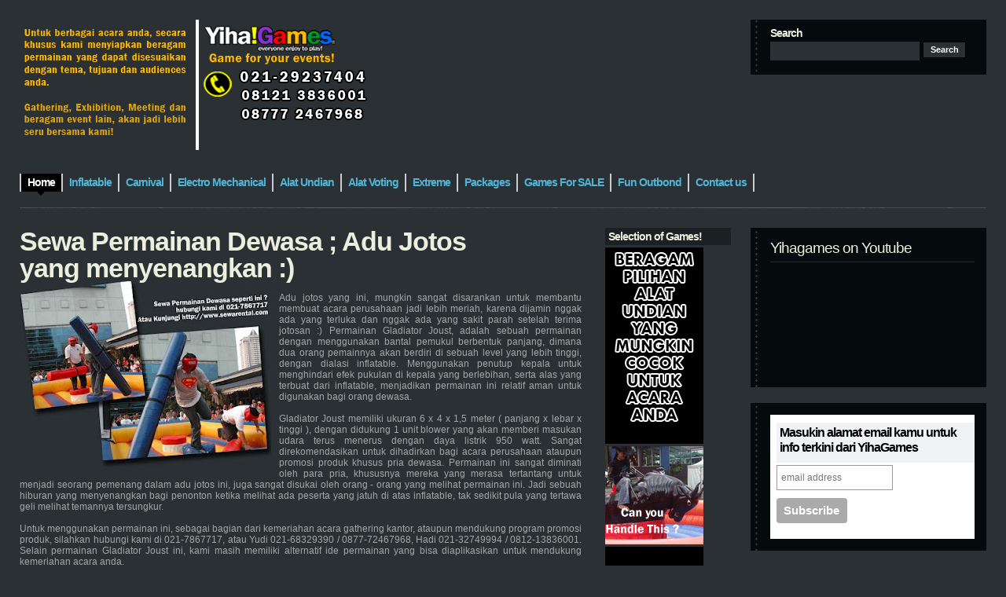

--- FILE ---
content_type: text/html; charset=UTF-8
request_url: https://www.sewarental.com/2011/02/sewa-permainan-dewasa-adu-jotos-yang.html
body_size: 18137
content:
<!DOCTYPE html>
<html xmlns='http://www.w3.org/1999/xhtml' xmlns:b='http://www.google.com/2005/gml/b' xmlns:data='http://www.google.com/2005/gml/data' xmlns:expr='http://www.google.com/2005/gml/expr'>
<script async='async' src='//pagead2.googlesyndication.com/pagead/js/adsbygoogle.js'></script>
<script>
     (adsbygoogle = window.adsbygoogle || []).push({
          google_ad_client: "ca-pub-9593792245943063",
          enable_page_level_ads: true
     });
</script>
<head>
<link href='https://www.blogger.com/static/v1/widgets/2944754296-widget_css_bundle.css' rel='stylesheet' type='text/css'/>
<meta content='text/html; charset=UTF-8' http-equiv='Content-Type'/>
<meta content='blogger' name='generator'/>
<link href='https://www.sewarental.com/favicon.ico' rel='icon' type='image/x-icon'/>
<link href='https://www.sewarental.com/2011/02/sewa-permainan-dewasa-adu-jotos-yang.html' rel='canonical'/>
<link rel="alternate" type="application/atom+xml" title="Sewa Mainan Anak, remaja, dewasa, Bouncer, Inflatable, Rodeo, Family Gathering, Casino, Fun Outbond - Atom" href="https://www.sewarental.com/feeds/posts/default" />
<link rel="alternate" type="application/rss+xml" title="Sewa Mainan Anak, remaja, dewasa, Bouncer, Inflatable, Rodeo, Family Gathering, Casino, Fun Outbond - RSS" href="https://www.sewarental.com/feeds/posts/default?alt=rss" />
<link rel="service.post" type="application/atom+xml" title="Sewa Mainan Anak, remaja, dewasa, Bouncer, Inflatable, Rodeo, Family Gathering, Casino, Fun Outbond - Atom" href="https://www.blogger.com/feeds/4445482422044475237/posts/default" />

<link rel="alternate" type="application/atom+xml" title="Sewa Mainan Anak, remaja, dewasa, Bouncer, Inflatable, Rodeo, Family Gathering, Casino, Fun Outbond - Atom" href="https://www.sewarental.com/feeds/7887045016180166932/comments/default" />
<!--Can't find substitution for tag [blog.ieCssRetrofitLinks]-->
<link href='http://1.bp.blogspot.com/-MedtQgwAxL4/TVgVK5LrEyI/AAAAAAAAADk/wBtq9N6QEJU/s320/Sewa%2BPermainan%2BDewasa%2BAdu%2BJotos%2BGladiator%2BJoust.jpg' rel='image_src'/>
<meta content='https://www.sewarental.com/2011/02/sewa-permainan-dewasa-adu-jotos-yang.html' property='og:url'/>
<meta content='Sewa Permainan Dewasa ; Adu Jotos yang menyenangkan :)' property='og:title'/>
<meta content='sewa permainan, rental games, rental permainan di jakarta, sewa games untuk event. Website penyedia permainan, jasa event organizer, eo di jakarta' property='og:description'/>
<meta content='//1.bp.blogspot.com/-MedtQgwAxL4/TVgVK5LrEyI/AAAAAAAAADk/wBtq9N6QEJU/w1200-h630-p-k-no-nu/Sewa%2BPermainan%2BDewasa%2BAdu%2BJotos%2BGladiator%2BJoust.jpg' property='og:image'/>
<title>Sewa Mainan Anak, remaja, dewasa, Bouncer, Inflatable, Rodeo, Family Gathering, Casino, Fun Outbond: Sewa Permainan Dewasa ; Adu Jotos yang menyenangkan :)</title>
<style id='page-skin-1' type='text/css'><!--
/*
/* **************************
Name: Evidens
Blogger by: http://blogandweb.com/
Distributed by: http://btemplates.com/
Designer: http://designdisease.com/
Date: Jul 09
*****************************
*//* Definicion de variables
====================
<Variable name="bgcolor" description="Page Background Color"
type="color" default="#2A3033">
<Variable name="textocolor" description="Text Color"
type="color" default="#A4A7A7">
<Variable name="enlacecolor" description="Link Color"
type="color" default="#7CD9EA">
<Variable name="colorenlaceencima" description="Hover Link Color"
type="color" default="#EAD58C">
<Variable name="colortituloblog" description="Blog Title Color"
type="color" default="#eceede">
<Variable name="descripcioncolor" description="Blog Description Color"
type="color" default="#a4a7a7">
<Variable name="colortituloentrada" description="Post Title Color"
type="color" default="#ECEEDE">
<Variable name="colormenu" description="Menu Color"
type="color" default="#50B5D6">
<Variable name="dateHeaderColor" description="Date Header Color"
type="color" default="#5C656A">
<Variable name="colortituloslateral" description="Sidebar Title Color"
type="color" default="#ECEEDE">
<Variable name="colortextolateral" description="Sidebar Text Color"
type="color" default="#7CD9EA">
*/
#outer-wrapper {
}
#navbar-iframe {
height:0;
visibility:hidden;
display:none;
}
/*-- (Generales) --*/
* {
margin:0;
padding:0;
}
body {
background:#2A3033;
font:normal 12px Verdana, sans-serif;
margin:0;
padding:0 25px 25px;
color:#A4A7A7;
}
input,button,textarea,select {
font:normal 12px/12px Verdana, sans-serif;
color:#2d3538;
vertical-align:middle;
}
legend {
display:none;
}
fieldset {
border:none;
}
ul,ol {
list-style:none;
}
ol {
list-style-type:decimal;
}
table {
border-collapse:collapse;
width:100%;
}
hr {
display:none;
}
img {
padding:0;
margin:0;
border:none;
text-align:center;
}
a:link {
text-decoration:none;
color:#7CD9EA;
border:0;
-moz-outline-style:none;
}
a:active {
text-decoration:underline;
color:#c60;
border:0;
-moz-outline-style:none;
}
a:visited {
text-decoration:none;
color:#c60;
border:0;
-moz-outline-style:none;
}
a:hover {
text-decoration:underline;
color:#EAD58C;
border:0;
-moz-outline-style:none;
}
a:focus {
outline:none;
-moz-outline-style:none;
}
h1,h2,h3,h4 {
font-family:Arial, Helvetica, sans-serif;
}
#main-wrapper {
overflow:hidden;
}
.clear {
clear:both;
}
#blog-pager-newer-link {
float:left;
}
#blog-pager-older-link {
float:right;
}
#blog-pager {
text-align:center;
}
/*-- (Cabecera) --*/
#header-wrapper {
overflow:hidden;
padding-top:25px;
}
* html #header-wrapper {
height:1%;
}
}
.head {
overflow:hidden;
}
* html .head {
height:1%;
}
.header {
float:left;
}
#header-wrapper h1 {
font:bold 54px/50px Arial;
letter-spacing:-4px;
text-transform:uppercase;
padding-bottom:5px;
color:#eceede;
}
#header-wrapper p {
font:bold 14px/14px Arial;
letter-spacing:-1px;
display:block;
color:#a4a7a7;
text-transform:uppercase;
}
#header-wrapper h1 a,#header-wrapper h1 a:hover,#header-wrapper h1 a:visited {
text-decoration:none;
color:#eceede;
}
#header-wrapper img {
margin-bottom:5px;
}
/*-- (Menu) --*/
.menu {
padding:25px 0 20px;
overflow:hidden;
clear:both;
}
* html .menu {
height:1%;
float:left;
}
.menu .pages {
float:left;
}
.menu .pages ul {
border-left:solid 2px #ccc;
float:left;
}
.menu .pages li {
display:inline;
font:bold 14px/14px Arial;
letter-spacing:-1px;
float:left;
border-right:solid 2px #ccc;
height:23px;
}
.menu .pages li ul li {
font-weight:400;
letter-spacing:normal;
}
.menu .pages li a {
color:#50B5D6;
float:left;
padding:4px 8px 10px;
}
.menu .pages li a:hover {
background:#000 url(https://blogger.googleusercontent.com/img/b/R29vZ2xl/AVvXsEgS6u8EcCXcNK7zuwewsuzhOEzi6kFVrsTyMEI7sCpRc9qW0Ojom1U0pkak_nbW16fqQGvzOX-Wp2UuQk7Fcegxpr0QFNYUxhgq7gxQErWCUXcdEVmNzz9y23XFG9JLxh88V5vpDKqw5ik/s1600/pages-bot.png) no-repeat bottom center;
color:#fff;
text-decoration:none;
}
.menu .pages .current_page_item a,.menu .pages .current_page_item a:visited,.menu .pages .current_page_item a:hover {
background:#000 url(https://blogger.googleusercontent.com/img/b/R29vZ2xl/AVvXsEgS6u8EcCXcNK7zuwewsuzhOEzi6kFVrsTyMEI7sCpRc9qW0Ojom1U0pkak_nbW16fqQGvzOX-Wp2UuQk7Fcegxpr0QFNYUxhgq7gxQErWCUXcdEVmNzz9y23XFG9JLxh88V5vpDKqw5ik/s1600/pages-bot.png) no-repeat bottom center;
color:#fff;
}
.menu .pages .current_page_item .page_item a,.menu .pages .current_page_item .page_item a:visited {
background:#fff;
color:#ff7e00;
}
.menu .pages .current_page_item .page_item a:hover {
background:#000 url(https://blogger.googleusercontent.com/img/b/R29vZ2xl/AVvXsEgS6u8EcCXcNK7zuwewsuzhOEzi6kFVrsTyMEI7sCpRc9qW0Ojom1U0pkak_nbW16fqQGvzOX-Wp2UuQk7Fcegxpr0QFNYUxhgq7gxQErWCUXcdEVmNzz9y23XFG9JLxh88V5vpDKqw5ik/s1600/pages-bot.png) no-repeat bottom center;
color:#fff;
}
.menu .feed {
float:right;
width:300px;
}
.menu .feed li {
display:inline;
font:bold 14px/14px Arial;
letter-spacing:-1px;
float:left;
height:22px;
margin-right:20px;
}
.menu .feed li a {
color:#50B5D6;
}
.menu .feed .rss {
background:url(https://blogger.googleusercontent.com/img/b/R29vZ2xl/AVvXsEhb0Ur3KwncyyV6G9blhWuDY894SKSAhHCFLZDvwG0XkEIyFSUzjcwSRRdfO0hRCBY9OZEuZCWGJJb66kMjeR6fyvPKL-8RHTVH9qhd-mj2z_21e5I9j1q706DHaxf0Iu6vGx0Fq7l7vQw/s1600/feed-rss.png) no-repeat left 0;
padding-left:27px;
}
.menu .feed .email {
background:url(https://blogger.googleusercontent.com/img/b/R29vZ2xl/AVvXsEg2XOgrMSVW9J5sNsd_n28XT7JGWyoUPlszCipuJk2Wi5uKeiidZcMwJkOsEEjRf9GzQ6RLciy8NWV9cBmqUe64j4PqQT6gYIWCeVcr0xd_Bm2tcVY5b8Mi2SGrARw4Gq5SJhKy8HM-xIU/s1600/feed-email.png) no-repeat left 0;
padding-left:25px;
}
/*-- (Search) --*/
.head .search {
float:right;
width:260px;
height:45px;
background:#050A0C url(https://blogger.googleusercontent.com/img/b/R29vZ2xl/AVvXsEi_PMZ3IqNz5SQyV7qcmUtAfwWp80N62yrwqRzizNiA5rj3K05Qh-murDJA2qxOm0JpZRc9Gro3SmsDR2u3VAGxxS7Bx52bTpEgV9QNckl9Q5nljXF66w7dBSy8soOFll8B89WQqmdOxs0/s1600/widget-dotted.png) repeat-y left;
padding:10px 15px 15px 25px;
}
.head .search h2 {
font:bold 14px/14px Arial;
padding-bottom:4px;
color:#ECEEDE;
letter-spacing:-1px;
}
.head .search fieldset {
overflow:hidden;
}
.head .search input {
float:left;
margin-right:4px;
background:#2a3033;
border:1px #2a3033 solid;
padding:4px;
width:180px;
color:#fff;
}
.head .search #searchsubmit {
float:left;
background:#2a3033;
width:55px;
cursor:pointer;
font:bold 11px/11px Arial;
color:#fff;
border:outset 1px #000;
padding:4px;
}
/*-- (Contenedor) --*/
#content-wrapper {
overflow:hidden;
padding:25px 0;
width:100%;
}
* html #content-wrapper {
height:1%;
}
/*-- (Principal) --*/
#center {
margin-right:515px;
height:auto!important;
}
#center-wap {
width:100%;
float:left;
}
.border {
background:url(https://blogger.googleusercontent.com/img/b/R29vZ2xl/AVvXsEgaXtTrj5iV1DbbgB5XolXVKG-vMkA0sBdtAGn4kRkP_O5ZOaWvoJOM2AmYfqtTPpu954Iekf-yOoyOiZANbg4IX_jLr6AHI_wK7RZQ2D5cldnU_jSMYX8B9VhoSDEmqR5H24nSYf8JktE/s1600/border-bkg.png);
overflow:hidden;
height:1px;
}
.post {
margin:0 0 25px;
}
/**/
* html .post {
width:99%;
}
/**/
.p-head {
position:relative;
padding-right:100px;
}
.p-head h2 {
color:#ECEEDE;
font:bold 34px/34px Arial;
letter-spacing:-1px;
}
.p-head h2 a,.p-head h2 a:visited {
color:#ECEEDE;
}
.p-head h2 a:hover {
color:#53BFE2;
text-decoration:none;
}
.p-time {
position:absolute;
right:0;
top:5px;
border-left:solid 3px #adadad;
padding-left:6px;
width:70px;
}
.p-time strong {
letter-spacing:-1px;
float:left;
}
.p-time .day {
font:normal 20px/25px Helvetica;
color:#ECEEDE;
padding-right:6px;
}
.p-time .month-year {
font:bold 14px/15px Arial;
text-transform:lowercase;
color:#5C656A;
}
.post-body {
overflow:hidden;
}
.post-body p {
font:normal 12px/19px Verdana;
padding:5px 0;
margin:5px 0;
}
.post-body ol {
list-style:decimal inside;
}
.post-body ol {
padding:10px 0 10px 25px;
margin:0;
}
.post-body ol li {
padding:2px 0;
}
.post-body ul {
padding:10px 0 10px 20px;
margin:0;
}
.post-body ul li {
padding:2px 0 2px 13px;
list-style-type:none;
background:url(https://blogger.googleusercontent.com/img/b/R29vZ2xl/AVvXsEivDW1lCfVevTFd2QUVTlZzS3kAOnPvFwp2T6bR-ak9yFAclcq4uY30Juqy6duvpZLTL8YyuUXlJvi35_Q1AXX9EZy-WsEyRohU90n4untzJVNcHRQhLPdV8yqfLf3n4eMsy_U8fzE0sAY/s1600/p-con-li.png) no-repeat left 2px;
color:#666;
}
.post-body blockquote {
font:italic 14px/19px Georgia, "Times New Roman", Times, serif;
padding:10px 20px;
margin:10px 0;
background:#1b2023;
}
.post-body blockquote p {
font:italic 14px/19px Georgia, "Times New Roman", Times, serif;
}
.post-body blockquote li {
padding:2px 0 2px 13px;
list-style-type:none;
font-size:12px;
line-height:17px;
}
.Blog img {
padding:0;
max-width:100%;
width:expression(0px":"100%)!important;
}
.post-body img.centered {
display:block;
margin-left:auto;
margin-right:auto;
padding:1px;
border:solid 1px #9b9792;
}
.post-body img.alignright {
margin:5px 0 10px 20px;
display:inline;
border:solid 4px #eee;
padding:1px;
}
.post-body img.alignleft {
margin:5px 20px 10px 0;
display:inline;
border:solid 4px #eee;
padding:1px;
}
.post-body .alignright {
float:right;
}
.post-body .alignleft {
float:left;
}
.post-footer-line-1 {
margin:5px 0;
text-align:left;
}
.post-footer-line-1 span {
color:#7f7f7f;
display:inline;
padding:4px 0 6px 17px;
margin-right:5px;
}
.post-footer-line-1 span.post-author {
background:url(https://blogger.googleusercontent.com/img/b/R29vZ2xl/AVvXsEiTIsXDln4liXtfrPBm7vR0_Lik5iE98l3sAHG8VTDLJIJ6ghqWiKHWSvXZ9R11efr5DCDGd1BmDtRDNtjnkZ9x8Z0mgimllo_11tuRBMTJRU5d_rky-ai6LEmzsyN0tdG42GwCgJzeliE/s1600/p-det-cat-ico.png) left center no-repeat;
}
.post-footer-line-1 span.post-labels {
background:url(https://blogger.googleusercontent.com/img/b/R29vZ2xl/AVvXsEi07jFVMUZt72qABnZInz8xT8JvFxvszuDCIjS_Qx1fmhwJsv2W6PJ-UL3FC4sbxo6TY1WhVoLeXPfvn0ihy_HwSmW2yYQwoX2NXO1VMkvoSEb1CxA-_O6rU-poxKGf82eRJ-81Ow86fFk/s1600/p-det-tag-ico.png) left center no-repeat;
}
.post-footer-line-1 span a,.post-footer-line-1 span a:visited,.post-footer-line-1 span a:hover {
color:#7f7f7f;
text-decoration:underline;
margin-right:3px;
}
.post-footer-line-2 {
padding-top:10px;
text-align:right;
}
.post-footer-line-2 span {
color:#7f7f7f;
display:inline;
padding:4px 0 6px 20px;
margin-right:5px;
}
.post-footer-line-2 span.p-more-read {
background:url(https://blogger.googleusercontent.com/img/b/R29vZ2xl/AVvXsEjPjPAFe8oPqqV5yksXnh09qDAUUjz43TmKfZfBLTD6Pl6_n48eBWEPIMh12x214emYW4cdmlyxiEqX3BW7HpwIq2a0q03CmZ7p2Xw0rjXbPv_EBJKrnyyPW2XicdB3ZyQbo7ePL_ry-SY/s1600/p-more-read-ico.png) left center no-repeat;
}
.post-footer-line-2 span a.comment-link {
background:url(https://blogger.googleusercontent.com/img/b/R29vZ2xl/AVvXsEgEcj6D6Cp9HBhc3GmFiWitCGOiP-wbR885QNdDdQWvTS-14sAv7OP24nNNpJmrEQMMxhb3oRoqGqHws49eiopY_9i82rw5iDdkj50aSPNP3TKQPG6d4d6CM10zIXwXNkNIWOjlj7zA8Xs/s1600/p-more-com-ico.png) left center no-repeat;
padding:0 0 0 18px;
}
.post-footer-line-2 span a,.post-footer-line-2 span a:visited {
color:#50b5d6;
font:bold 14px/18px Arial;
letter-spacing:-1px;
margin-right:3px;
}
.post-footer-line-2 span a:hover {
color:#ead58c;
}
#blog-pager {
overflow:hidden;
padding-bottom:20px;
}
.blog-pager-older-link {
background:url(https://blogger.googleusercontent.com/img/b/R29vZ2xl/AVvXsEi6UMrnpf7FUSomHdBLaBLcrnmmLBJ0v2YqiJElLUUCJhSun0wc4N46NG-FxFZD-p-83n9rdN09D0qASfEWJWp3fSI-v974A4Th5lH6KcVL9HodvEFrFNFoVoImP3aw4B8aggVhMocjQRM/s1600/nav-right.png) no-repeat right 0;
padding-right:20px;
}
.blog-pager-newer-link {
background:url(https://blogger.googleusercontent.com/img/b/R29vZ2xl/AVvXsEhG6xUnAM_1cLUltq4fJ3vtxYU-uwVkx1WA9zxADNcn-s6vDdGfVk3iT6rxDI9Ac2STj06UsW4dz86GCwf2bijBY_z21P9Vzlw-SsLrjnjKpSqISVXF353R2RvFctLA-tTliwa3W3nZVaU/s1600/nav-left.png) no-repeat left 0;
padding-left:20px;
}
#blog-pager a,#blog-pager a:visited {
color:#50b5d6;
cursor:hand;
font:bold 14px/16px Arial;
letter-spacing:-1px;
}
#blog-pager a:hover {
color:#ead58c;
}
#b-top {
clear:both;
padding-bottom:20px;
}
#b-top span {
background:#eceede url(https://blogger.googleusercontent.com/img/b/R29vZ2xl/AVvXsEj8XyAN8aWHogzbnjHHbzNjHCGt8wdX05ixTq2mFiKuHGYssagWuU3c3dPUci9K7BCUUVBL0o6ymt_IvhGNIDmth6gRVBfJ29QSLbBb0C9i3tFaREcoxyy8KAydBN3bULYZ0dPS2gfORMs/s1600/top-bkg.png) no-repeat top center;
color:#fff;
font:bold 14px/14px Arial;
letter-spacing:-1px;
padding:7px 7px 3px;
}
#b-top span a,#b-top span a:visited,#b-top span a:hover {
color:#050a0c;
text-decoration:none;
}
/*-- (Lateral) --*/
#sidebar-wrapper {
float:right;
width:485px;
height:auto!important;
}
.r1 {
float:left;
width:160px;
}
.r1 .widget {
width:160px;
margin-bottom:20px;
}
.r1 .widget h2 {
color:#ECEEDE;
font-size:14px;
letter-spacing:-1px;
background:#1b2023;
padding:3px 4px;
margin-bottom:3px;
}
.r1 .widget label {
font:bold 14px/14px Arial;
letter-spacing:-1px;
display:block;
color:#000;
background:#f0f2f3;
padding:3px 4px;
margin-bottom:3px;
}
.r1 .widget li {
padding:2px 0 2px 7px;
color:#999;
background:url(https://blogger.googleusercontent.com/img/b/R29vZ2xl/AVvXsEgOrTQ6cesahZSdKqsw4mLLnNdcMJnfPpOQieZNC08jkQPye_hgccv8sEp07ytR0LT7jiAKRzP2eu53O54czkprI6SY3BfDre0n6Dk6GSbg-xmF2g_5pa5GkC7J_MdeaeB6Rqm6YnBZa8w/s1600/r1-widget-li.png) no-repeat left 7px;
}
.r1 .widget li ul li {
padding-bottom:0;
}
.r1 .Text {
font:normal 12px/17px Verdana;
}
.r1 .Text p {
font:normal 12px/17px Verdana;
padding:5px 0;
margin:0;
}
.r1 .Text blockquote {
font:italic 13px/17px Georgia;
padding:10px;
margin:0;
background:#e4e4e4;
}
.r1 .Feed ul li {
border-bottom:solid 1px #1b2023;
padding:3px 0 5px 7px;
}
.r1 .LinkList ul li {
border-bottom:solid 1px #1b2023;
padding:3px 0 5px 7px;
}
.r1 a:link, .r2 a:link {
color:#7CD9EA;
}
.r1 a:hover, .r2 a:hover {
color:#EAD58C;
}
.r2 {
float:right;
width:300px;
}
.r2 .widget {
margin-bottom:20px;
background:#050a0c url(https://blogger.googleusercontent.com/img/b/R29vZ2xl/AVvXsEi_PMZ3IqNz5SQyV7qcmUtAfwWp80N62yrwqRzizNiA5rj3K05Qh-murDJA2qxOm0JpZRc9Gro3SmsDR2u3VAGxxS7Bx52bTpEgV9QNckl9Q5nljXF66w7dBSy8soOFll8B89WQqmdOxs0/s1600/widget-dotted.png) repeat-y left;
padding:15px 15px 15px 25px;
}
.r2 .widget h2 {
font-weight:400;
color:#ECEEDE;
font-size:19px;
letter-spacing:-1px;
padding-bottom:6px;
margin-bottom:6px;
border-bottom:solid 1px #262b2d;
}
.r2 .widget label {
font:bold 19px/19px Arial;
letter-spacing:-1px;
display:block;
color:#000;
background:#f0f2f3;
padding:3px 4px;
margin-bottom:3px;
}
.r2 .widget a {
text-decoration:underline;
}
.r2 .widget li {
padding:2px 0 2px 7px;
color:#999;
background:url(https://blogger.googleusercontent.com/img/b/R29vZ2xl/AVvXsEgOrTQ6cesahZSdKqsw4mLLnNdcMJnfPpOQieZNC08jkQPye_hgccv8sEp07ytR0LT7jiAKRzP2eu53O54czkprI6SY3BfDre0n6Dk6GSbg-xmF2g_5pa5GkC7J_MdeaeB6Rqm6YnBZa8w/s1600/r1-widget-li.png) no-repeat left 7px;
color:#000;
}
.r2 .widget li ul li {
padding-bottom:0;
}
.r2 .Text {
font:normal 12px/17px Verdana;
}
.r2 .Text p {
font:normal 12px/17px Verdana;
padding:5px 0;
margin:0;
}
.r2 .Text blockquote {
font:italic 13px/17px Georgia;
padding:10px;
margin:0;
background:#2a3033;
}
.r2 .Feed ul li {
border-bottom:solid 1px #2a3033;
padding:3px 0 5px 7px;
}
.r2 .LinkList ul li {
border-bottom:solid 1px #2a3033;
padding:3px 0 5px 7px;
}
/*-- (Pie de pagina) --*/
#footer-wrapper {
clear:both;
padding:20px 0;
background:url(https://blogger.googleusercontent.com/img/b/R29vZ2xl/AVvXsEgaXtTrj5iV1DbbgB5XolXVKG-vMkA0sBdtAGn4kRkP_O5ZOaWvoJOM2AmYfqtTPpu954Iekf-yOoyOiZANbg4IX_jLr6AHI_wK7RZQ2D5cldnU_jSMYX8B9VhoSDEmqR5H24nSYf8JktE/s1600/border-bkg.png) repeat-x top;
}
#footer-wrapper .by {
color:#6b6d6e;
padding:2px 0;
}
#footer-wrapper .by a {
text-decoration:underline;
color:#6b6d6e;
}
#footer-wrapper p.copy {
padding:2px 0;
}
/*-- (Comentarios) --*/
#comments h4 {
color:#ECEEDE;
font:bold 26px/30px Arial;
letter-spacing:-1px;
padding-bottom:20px;
}
.comment-author {
padding:25px 25px 0 45px!important;
border-style:solid;
border-color:#353C3F;
border-width:1px 1px 0;
font:bold 14px/14px Arial sans-serif;
letter-spacing:-1px;
color:#ECEEDE;
background:transparent url(//www.blogger.com/img/b16-rounded.gif) no-repeat scroll 25px 25px!important;
}
.comment-author a {
color:#ECEEDE;
}
.comment-timestamp {
padding:0 25px;
border-style:solid;
border-color:#353C3F;
border-width:0 1px;
font-size:11px;
margin-bottom:5px;
}
.comment-timestamp a,.comment-timestamp a:visited,.comment-timestamp a:hover {
color:#6B6D6E;
text-decoration:underline;
}
.comment-body {
margin-bottom:25px!important;
padding:0 25px 25px;
border-style:solid;
border-color:#353C3F;
border-width:0 1px 1px;
font:normal 12px/17px Verdana;
}
.comment-body p {
font:normal 12px/17px Verdana;
padding:5px 0;
margin:0;
}
.comment-body blockquote {
font:italic 14px/19px Georgia, "Times New Roman", Times, serif;
margin:10px 20px;
}
.comment-body blockquote p {
font:italic 14px/19px Georgia, "Times New Roman", Times, serif;
}
.comment-form {
border:1px solid #353c3f;
background:#1b2023;
padding:20px;
color:#333;
max-width:100%!important;
margin:0 0 25px;
}
.comment-form p {
padding:7px 0;
color:#a4a7a7;
}
h4.comment-post-message {
color:#eceede;
font:bold 26px/30px Arial;
letter-spacing:-1px;
padding-bottom:5px;
margin-bottom:5px;
border-bottom:solid 1px #272d31;
}
p.comment-footer {
text-align:center;
}
dd.comment-footer,dd.comment-body {
margin:0;
}
body#layout #content-wrapper {
margin:0;
}
body#layout .by, body#layout .search,.feed-links, body#layout .menu {
display:none;
}

--></style>
<link href='https://blogger.googleusercontent.com/img/b/R29vZ2xl/AVvXsEixvakwUZWom3e6K6PXq7wn0omPBrGH3o5RbGMP7zuYIEtHNfYfjVihzDf1wb33cjJZUlIKVh3b4nVS6SZmNqFDE1O6PLrKy3K7JkOCOggql9ToumPtjpEwO9f4VtsbvpWCtt2UKfNXlXHW/s1600/logo-sewarental.gif' rel='shortcut icon'/>
<link href='https://blogger.googleusercontent.com/img/b/R29vZ2xl/AVvXsEixvakwUZWom3e6K6PXq7wn0omPBrGH3o5RbGMP7zuYIEtHNfYfjVihzDf1wb33cjJZUlIKVh3b4nVS6SZmNqFDE1O6PLrKy3K7JkOCOggql9ToumPtjpEwO9f4VtsbvpWCtt2UKfNXlXHW/s1600/logo-sewarental.gif' rel='icon'/>
<link href='https://www.blogger.com/dyn-css/authorization.css?targetBlogID=4445482422044475237&amp;zx=f99feaa2-177e-43ab-82ba-a451f6560627' media='none' onload='if(media!=&#39;all&#39;)media=&#39;all&#39;' rel='stylesheet'/><noscript><link href='https://www.blogger.com/dyn-css/authorization.css?targetBlogID=4445482422044475237&amp;zx=f99feaa2-177e-43ab-82ba-a451f6560627' rel='stylesheet'/></noscript>
<meta name='google-adsense-platform-account' content='ca-host-pub-1556223355139109'/>
<meta name='google-adsense-platform-domain' content='blogspot.com'/>

<!-- data-ad-client=ca-pub-9593792245943063 -->

</head>
<body>
<div class='navbar section' id='navbar'><div class='widget Navbar' data-version='1' id='Navbar1'><script type="text/javascript">
    function setAttributeOnload(object, attribute, val) {
      if(window.addEventListener) {
        window.addEventListener('load',
          function(){ object[attribute] = val; }, false);
      } else {
        window.attachEvent('onload', function(){ object[attribute] = val; });
      }
    }
  </script>
<div id="navbar-iframe-container"></div>
<script type="text/javascript" src="https://apis.google.com/js/platform.js"></script>
<script type="text/javascript">
      gapi.load("gapi.iframes:gapi.iframes.style.bubble", function() {
        if (gapi.iframes && gapi.iframes.getContext) {
          gapi.iframes.getContext().openChild({
              url: 'https://www.blogger.com/navbar/4445482422044475237?po\x3d7887045016180166932\x26origin\x3dhttps://www.sewarental.com',
              where: document.getElementById("navbar-iframe-container"),
              id: "navbar-iframe"
          });
        }
      });
    </script><script type="text/javascript">
(function() {
var script = document.createElement('script');
script.type = 'text/javascript';
script.src = '//pagead2.googlesyndication.com/pagead/js/google_top_exp.js';
var head = document.getElementsByTagName('head')[0];
if (head) {
head.appendChild(script);
}})();
</script>
</div></div>
<div id='outer-wrapper'><div id='wrap2'>
<!-- links para navegadores de texto -->
<span id='skiplinks' style='display:none;'>
<a href='#main'>ir a principal </a> |
      <a href='#sidebar'>Ir a lateral</a>
</span>
<!-- (Cabecera) -->
<div id='header-wrapper'><div class='head'>
<div class='header section' id='header'><div class='widget Header' data-version='1' id='Header1'>
<div id='header-inner'>
<a href='https://www.sewarental.com/' style='display: block'>
<img alt='Sewa Mainan Anak, remaja, dewasa, Bouncer, Inflatable, Rodeo, Family Gathering, Casino, Fun Outbond' height='166px; ' id='Header1_headerimg' src='https://blogger.googleusercontent.com/img/b/R29vZ2xl/AVvXsEi7zdGlzjppFBi2IGFlxdnsA9IH4KwrgMeLJPBDOmvqztS6TMZdFwcYsG3LVLNp1Aqo_i6pQ04RH-ZWo8U5hT7pJFe1_NzXeFSnxD138v4tm9tgPDuJ4fo1K8Owuut-WkDkArfQhwA1fqs/s1600-r/Sewa+Permainan+Game+Anak+Remaja+Dewasa+Gathering+Exibition.png' style='display: block' width='500px; '/>
</a>
</div>
</div></div>
<div class='search'>
<h2>Search</h2>
<form action='https://www.sewarental.com/search/' method='get'>
<fieldset>
<input name='q' type='text' value=''/>
<input id='searchsubmit' type='submit' value='Search'/>
<!--<button type="submit">Search</button>-->
</fieldset>
</form>
</div>
</div>
<div class='menu'>
<div class='pages'>
<ul>
<li class='current_page_item'><a href='https://www.sewarental.com/'><span>Home</span></a></li>
<li class='page_item page-item'><a href='http://sewa-rental-rent.blogspot.com/search/label/Inflatable' title='Inflatable'><span>Inflatable</span></a></li>
<li class='page_item page-item'><a href='http://sewa-rental-rent.blogspot.com/search/label/Permainan Karnaval' title='Carnival'><span>Carnival</span></a></li>
<li class='page_item page-item'><a href='http://sewa-rental-rent.blogspot.com/search/label/Electro Mechanical Games' title='Electro Mechanical'><span>Electro Mechanical</span></a></li>
<li class='page_item page-item'><a href='http://sewa-rental-rent.blogspot.com/search/label/Alat Undian' title='Alat Undian'><span>Alat Undian</span></a></li>
<li class='page_item page-item'><a href='http://sewa-rental-rent.blogspot.com/search/label/Alat Voting' title='Alat Voting'><span>Alat Voting</span></a></li>
<li class='page_item page-item'><a href='http://sewa-rental-rent.blogspot.com/search/label/Extreme Games' title='Extreme'><span>Extreme</span></a></li>
<li class='page_item page-item'><a href='http://sewa-rental-rent.blogspot.com/search/label/Paket Permainan' title='Paket Permainan'><span>Packages</span></a></li>
<li class='page_item page-item'><a href='http://sewa-rental-rent.blogspot.com/search/label/Jual Permainan' title='Jual Permainan'><span>Games For SALE</span></a></li>
<li class='page_item page-item'><a href='http://sewa-rental-rent.blogspot.com/search/label/Fun Outbond Family Gathering' title='Fun Outbond'><span>Fun Outbond</span></a></li><li class='page_item page-item'><a href='/p/nama-lengkap-alamat-email-nomor-telp-hp.html' title='Contact'><span>Contact us</span></a></li>
</ul>
</div>
</div>
</div>
<div class='border'></div>
<!-- (Contenedor) -->
<div id='content-wrapper'>
<!-- (Lateral) -->
<div id='sidebar-wrapper'>
<div class='r1 section' id='sidebar1'>
<div class='widget HTML' data-version='1' id='HTML2'>
<h2 class='title'>Selection of Games!</h2>
<div class='widget-content'>
<p style="line-height: 100%; margin-top: 0pt; margin-bottom: 0pt;" align="align">
<p style="line-height: 100%; margin-top: 0pt; margin-bottom: 0pt;" align="center">            </p> 

<a target="_blank" href="http://sewa-rental-rent.blogspot.com/search/label/Alat%20Undian"><tr><td><img src="https://blogger.googleusercontent.com/img/b/R29vZ2xl/AVvXsEhHHVrrJ7FI3r16RO0lp_nx1LicCsRWsT0A_8MU5lJOVjyZYSIAHGMKflzTLcDHjntx3CCSVF1y2MWslMdNuxIaLviQQoOiRMOHNHyG20K7ZNnNXYo2p_LAqfwx0KaYXmBZpXz5KpRKyd8/s800/Sewa-Alat-Undian.gif" height="250" width="125" /></td></tr></a>


<a target="_blank" href="http://www.sewarental.com/2010/11/sewa-permainan-rodeo-riding-taklukkan.html"><img src="https://blogger.googleusercontent.com/img/b/R29vZ2xl/AVvXsEgUNGjECc4Cq93rQtNQ7NWAeDOZmpocexDs62dV0heKREi34uylamBqUEoBAwdo0BlhUReFja99W8HAPmt45-KH2XM73kHTR-pdVN27dlvvz__O_XUaFIdXm9A9PpCoZzW8Ngz-WXsHtJHA/s1600/Sewa+Naik+Rodeo.gif" width="125" border="0" height="`125" /></a>
<a target="_blank" href="http://www.sewarental.com/2013/02/badut-akrobatik-dan-magic-balloon-ada.html"><img src="https://lh3.googleusercontent.com/blogger_img_proxy/AEn0k_vZvGW5R2GFgWJIqcgyx92kIuEg90m91eKmI9z9JXVYfPN8CMLY19QWJS3G4KPs9ODl4wGCV8JIWFZnnEXXV1lRWqkY4x0qaheAOe5vkMdh21Wc0ifOiZ9DWnJPZQH7Q-M1T30=s0-d" width="125" height="125" border="0" alt="badut"></a><br />
<a target="_blank" href="http://sewa-rental-rent.blogspot.com/search/label/Inflatable"><img src="https://blogger.googleusercontent.com/img/b/R29vZ2xl/AVvXsEj6lu1FC3lda_upvHiZCSQ334lMLZPpd9jmUSMqFXr3Uayu0Ne2pbW8KMjypd-p3GRumi5_pW1lm7JcW90RwVetGwNSOlyN9nFEVT9NtnWWNM-krySalakIpCYBBcN91t7Li2RlHMMRE0Q0/s1600/Sewa+Permainan+Bouncer+Mandi+Bola+Lompat.gif" width="125" border="0" height="`125" /></a></p>

<a target="_blank" href="http://www.sewarental.com/2011/02/paket-permainan-casino-for-fun-ala-las.html"><img src="https://lh3.googleusercontent.com/blogger_img_proxy/AEn0k_tuc7RFYV8xW5DD7b71FabLCGydGgM71EPGNCUOM70ZYOu8A25O0nTrm3UrfgfkRcULfv4O98Q8weH0ybddXw-AsbNsk0NaTXxXqGyLYRWb2AvOwTsGYpXjO0xU6oTaPSgY8g=s0-d" alt="make avatar" width="125" border="0" height="125"></a>



<p></p>
</div>
<div class='clear'></div>
</div><div class='widget Stats' data-version='1' id='Stats1'>
<h2>Total Pageviews</h2>
<div class='widget-content'>
<div id='Stats1_content' style='display: none;'>
<span class='counter-wrapper graph-counter-wrapper' id='Stats1_totalCount'>
</span>
<div class='clear'></div>
</div>
</div>
</div></div>
<div class='r2 section' id='sidebar2'><div class='widget HTML' data-version='1' id='HTML5'>
<h2 class='title'>Yihagames on Youtube</h2>
<div class='widget-content'>
<iframe width="240" height="135" src="https://www.youtube.com/embed/Ibs4TrtjTrM" frameborder="0" allow="accelerometer; autoplay; encrypted-media; gyroscope; picture-in-picture" allowfullscreen></iframe>
</div>
<div class='clear'></div>
</div><div class='widget HTML' data-version='1' id='HTML7'>
<div class='widget-content'>
<!-- Begin MailChimp Signup Form -->
<link href="//cdn-images.mailchimp.com/embedcode/slim-081711.css" rel="stylesheet" type="text/css" />
<style type="text/css">
	#mc_embed_signup{background:#fff; clear:left; font:14px Helvetica,Arial,sans-serif; }
	/* Add your own MailChimp form style overrides in your site stylesheet or in this style block.
	   We recommend moving this block and the preceding CSS link to the HEAD of your HTML file. */
</style>
<div id="mc_embed_signup">
<form action="//yihagames.us12.list-manage.com/subscribe/post?u=3f8fa83d911a7ee6ae22aeabb&amp;id=9578b94e2a" method="post" id="mc-embedded-subscribe-form" name="mc-embedded-subscribe-form" class="validate" target="_blank" novalidate>
    <div id="mc_embed_signup_scroll">
	<label for="mce-EMAIL">Masukin alamat email kamu untuk info terkini dari YihaGames</label>
	<input type="email" value="" name="EMAIL" class="email" id="mce-EMAIL" placeholder="email address" required />
    <!-- real people should not fill this in and expect good things - do not remove this or risk form bot signups-->
    <div style="position: absolute; left: -5000px;" aria-hidden="true"><input type="text" name="b_3f8fa83d911a7ee6ae22aeabb_9578b94e2a" tabindex="-1" value="" /></div>
    <div class="clear"><input type="submit" value="Subscribe" name="subscribe" id="mc-embedded-subscribe" class="button" /></div>
    </div>
</form>
</div>

<!--End mc_embed_signup-->
</div>
<div class='clear'></div>
</div><div class='widget HTML' data-version='1' id='HTML3'>
<div class='widget-content'>
<a class="twitter-timeline" data-dnt="true" href="https://twitter.com/yihagames" data-widget-id="347341636520534017">Tweets by @yihagames</a>
<script>!function(d,s,id){var js,fjs=d.getElementsByTagName(s)[0],p=/^http:/.test(d.location)?'http':'https';if(!d.getElementById(id)){js=d.createElement(s);js.id=id;js.src=p+"://platform.twitter.com/widgets.js";fjs.parentNode.insertBefore(js,fjs);}}(document,"script","twitter-wjs");</script>
</div>
<div class='clear'></div>
</div><div class='widget BlogArchive' data-version='1' id='BlogArchive1'>
<h2>Archive</h2>
<div class='widget-content'>
<div id='ArchiveList'>
<div id='BlogArchive1_ArchiveList'>
<ul class='hierarchy'>
<li class='archivedate collapsed'>
<a class='toggle' href='//www.sewarental.com/2011/02/sewa-permainan-dewasa-adu-jotos-yang.html?widgetType=BlogArchive&widgetId=BlogArchive1&action=toggle&dir=open&toggle=YEARLY-1609434000000&toggleopen=MONTHLY-1296493200000'>
<span class='zippy'>

              &#9658;
            
</span>
</a>
<a class='post-count-link' href='https://www.sewarental.com/2021/'>
2021
</a>
<span class='post-count' dir='ltr'>(31)</span>
<ul class='hierarchy'>
<li class='archivedate collapsed'>
<a class='toggle' href='//www.sewarental.com/2011/02/sewa-permainan-dewasa-adu-jotos-yang.html?widgetType=BlogArchive&widgetId=BlogArchive1&action=toggle&dir=open&toggle=MONTHLY-1625072400000&toggleopen=MONTHLY-1296493200000'>
<span class='zippy'>

              &#9658;
            
</span>
</a>
<a class='post-count-link' href='https://www.sewarental.com/2021/07/'>
July
</a>
<span class='post-count' dir='ltr'>(4)</span>
</li>
</ul>
<ul class='hierarchy'>
<li class='archivedate collapsed'>
<a class='toggle' href='//www.sewarental.com/2011/02/sewa-permainan-dewasa-adu-jotos-yang.html?widgetType=BlogArchive&widgetId=BlogArchive1&action=toggle&dir=open&toggle=MONTHLY-1622480400000&toggleopen=MONTHLY-1296493200000'>
<span class='zippy'>

              &#9658;
            
</span>
</a>
<a class='post-count-link' href='https://www.sewarental.com/2021/06/'>
June
</a>
<span class='post-count' dir='ltr'>(4)</span>
</li>
</ul>
<ul class='hierarchy'>
<li class='archivedate collapsed'>
<a class='toggle' href='//www.sewarental.com/2011/02/sewa-permainan-dewasa-adu-jotos-yang.html?widgetType=BlogArchive&widgetId=BlogArchive1&action=toggle&dir=open&toggle=MONTHLY-1619802000000&toggleopen=MONTHLY-1296493200000'>
<span class='zippy'>

              &#9658;
            
</span>
</a>
<a class='post-count-link' href='https://www.sewarental.com/2021/05/'>
May
</a>
<span class='post-count' dir='ltr'>(5)</span>
</li>
</ul>
<ul class='hierarchy'>
<li class='archivedate collapsed'>
<a class='toggle' href='//www.sewarental.com/2011/02/sewa-permainan-dewasa-adu-jotos-yang.html?widgetType=BlogArchive&widgetId=BlogArchive1&action=toggle&dir=open&toggle=MONTHLY-1617210000000&toggleopen=MONTHLY-1296493200000'>
<span class='zippy'>

              &#9658;
            
</span>
</a>
<a class='post-count-link' href='https://www.sewarental.com/2021/04/'>
April
</a>
<span class='post-count' dir='ltr'>(4)</span>
</li>
</ul>
<ul class='hierarchy'>
<li class='archivedate collapsed'>
<a class='toggle' href='//www.sewarental.com/2011/02/sewa-permainan-dewasa-adu-jotos-yang.html?widgetType=BlogArchive&widgetId=BlogArchive1&action=toggle&dir=open&toggle=MONTHLY-1614531600000&toggleopen=MONTHLY-1296493200000'>
<span class='zippy'>

              &#9658;
            
</span>
</a>
<a class='post-count-link' href='https://www.sewarental.com/2021/03/'>
March
</a>
<span class='post-count' dir='ltr'>(6)</span>
</li>
</ul>
<ul class='hierarchy'>
<li class='archivedate collapsed'>
<a class='toggle' href='//www.sewarental.com/2011/02/sewa-permainan-dewasa-adu-jotos-yang.html?widgetType=BlogArchive&widgetId=BlogArchive1&action=toggle&dir=open&toggle=MONTHLY-1612112400000&toggleopen=MONTHLY-1296493200000'>
<span class='zippy'>

              &#9658;
            
</span>
</a>
<a class='post-count-link' href='https://www.sewarental.com/2021/02/'>
February
</a>
<span class='post-count' dir='ltr'>(4)</span>
</li>
</ul>
<ul class='hierarchy'>
<li class='archivedate collapsed'>
<a class='toggle' href='//www.sewarental.com/2011/02/sewa-permainan-dewasa-adu-jotos-yang.html?widgetType=BlogArchive&widgetId=BlogArchive1&action=toggle&dir=open&toggle=MONTHLY-1609434000000&toggleopen=MONTHLY-1296493200000'>
<span class='zippy'>

              &#9658;
            
</span>
</a>
<a class='post-count-link' href='https://www.sewarental.com/2021/01/'>
January
</a>
<span class='post-count' dir='ltr'>(4)</span>
</li>
</ul>
</li>
</ul>
<ul class='hierarchy'>
<li class='archivedate collapsed'>
<a class='toggle' href='//www.sewarental.com/2011/02/sewa-permainan-dewasa-adu-jotos-yang.html?widgetType=BlogArchive&widgetId=BlogArchive1&action=toggle&dir=open&toggle=YEARLY-1577811600000&toggleopen=MONTHLY-1296493200000'>
<span class='zippy'>

              &#9658;
            
</span>
</a>
<a class='post-count-link' href='https://www.sewarental.com/2020/'>
2020
</a>
<span class='post-count' dir='ltr'>(52)</span>
<ul class='hierarchy'>
<li class='archivedate collapsed'>
<a class='toggle' href='//www.sewarental.com/2011/02/sewa-permainan-dewasa-adu-jotos-yang.html?widgetType=BlogArchive&widgetId=BlogArchive1&action=toggle&dir=open&toggle=MONTHLY-1606755600000&toggleopen=MONTHLY-1296493200000'>
<span class='zippy'>

              &#9658;
            
</span>
</a>
<a class='post-count-link' href='https://www.sewarental.com/2020/12/'>
December
</a>
<span class='post-count' dir='ltr'>(5)</span>
</li>
</ul>
<ul class='hierarchy'>
<li class='archivedate collapsed'>
<a class='toggle' href='//www.sewarental.com/2011/02/sewa-permainan-dewasa-adu-jotos-yang.html?widgetType=BlogArchive&widgetId=BlogArchive1&action=toggle&dir=open&toggle=MONTHLY-1604163600000&toggleopen=MONTHLY-1296493200000'>
<span class='zippy'>

              &#9658;
            
</span>
</a>
<a class='post-count-link' href='https://www.sewarental.com/2020/11/'>
November
</a>
<span class='post-count' dir='ltr'>(4)</span>
</li>
</ul>
<ul class='hierarchy'>
<li class='archivedate collapsed'>
<a class='toggle' href='//www.sewarental.com/2011/02/sewa-permainan-dewasa-adu-jotos-yang.html?widgetType=BlogArchive&widgetId=BlogArchive1&action=toggle&dir=open&toggle=MONTHLY-1601485200000&toggleopen=MONTHLY-1296493200000'>
<span class='zippy'>

              &#9658;
            
</span>
</a>
<a class='post-count-link' href='https://www.sewarental.com/2020/10/'>
October
</a>
<span class='post-count' dir='ltr'>(4)</span>
</li>
</ul>
<ul class='hierarchy'>
<li class='archivedate collapsed'>
<a class='toggle' href='//www.sewarental.com/2011/02/sewa-permainan-dewasa-adu-jotos-yang.html?widgetType=BlogArchive&widgetId=BlogArchive1&action=toggle&dir=open&toggle=MONTHLY-1598893200000&toggleopen=MONTHLY-1296493200000'>
<span class='zippy'>

              &#9658;
            
</span>
</a>
<a class='post-count-link' href='https://www.sewarental.com/2020/09/'>
September
</a>
<span class='post-count' dir='ltr'>(5)</span>
</li>
</ul>
<ul class='hierarchy'>
<li class='archivedate collapsed'>
<a class='toggle' href='//www.sewarental.com/2011/02/sewa-permainan-dewasa-adu-jotos-yang.html?widgetType=BlogArchive&widgetId=BlogArchive1&action=toggle&dir=open&toggle=MONTHLY-1596214800000&toggleopen=MONTHLY-1296493200000'>
<span class='zippy'>

              &#9658;
            
</span>
</a>
<a class='post-count-link' href='https://www.sewarental.com/2020/08/'>
August
</a>
<span class='post-count' dir='ltr'>(4)</span>
</li>
</ul>
<ul class='hierarchy'>
<li class='archivedate collapsed'>
<a class='toggle' href='//www.sewarental.com/2011/02/sewa-permainan-dewasa-adu-jotos-yang.html?widgetType=BlogArchive&widgetId=BlogArchive1&action=toggle&dir=open&toggle=MONTHLY-1593536400000&toggleopen=MONTHLY-1296493200000'>
<span class='zippy'>

              &#9658;
            
</span>
</a>
<a class='post-count-link' href='https://www.sewarental.com/2020/07/'>
July
</a>
<span class='post-count' dir='ltr'>(4)</span>
</li>
</ul>
<ul class='hierarchy'>
<li class='archivedate collapsed'>
<a class='toggle' href='//www.sewarental.com/2011/02/sewa-permainan-dewasa-adu-jotos-yang.html?widgetType=BlogArchive&widgetId=BlogArchive1&action=toggle&dir=open&toggle=MONTHLY-1590944400000&toggleopen=MONTHLY-1296493200000'>
<span class='zippy'>

              &#9658;
            
</span>
</a>
<a class='post-count-link' href='https://www.sewarental.com/2020/06/'>
June
</a>
<span class='post-count' dir='ltr'>(5)</span>
</li>
</ul>
<ul class='hierarchy'>
<li class='archivedate collapsed'>
<a class='toggle' href='//www.sewarental.com/2011/02/sewa-permainan-dewasa-adu-jotos-yang.html?widgetType=BlogArchive&widgetId=BlogArchive1&action=toggle&dir=open&toggle=MONTHLY-1588266000000&toggleopen=MONTHLY-1296493200000'>
<span class='zippy'>

              &#9658;
            
</span>
</a>
<a class='post-count-link' href='https://www.sewarental.com/2020/05/'>
May
</a>
<span class='post-count' dir='ltr'>(4)</span>
</li>
</ul>
<ul class='hierarchy'>
<li class='archivedate collapsed'>
<a class='toggle' href='//www.sewarental.com/2011/02/sewa-permainan-dewasa-adu-jotos-yang.html?widgetType=BlogArchive&widgetId=BlogArchive1&action=toggle&dir=open&toggle=MONTHLY-1585674000000&toggleopen=MONTHLY-1296493200000'>
<span class='zippy'>

              &#9658;
            
</span>
</a>
<a class='post-count-link' href='https://www.sewarental.com/2020/04/'>
April
</a>
<span class='post-count' dir='ltr'>(4)</span>
</li>
</ul>
<ul class='hierarchy'>
<li class='archivedate collapsed'>
<a class='toggle' href='//www.sewarental.com/2011/02/sewa-permainan-dewasa-adu-jotos-yang.html?widgetType=BlogArchive&widgetId=BlogArchive1&action=toggle&dir=open&toggle=MONTHLY-1582995600000&toggleopen=MONTHLY-1296493200000'>
<span class='zippy'>

              &#9658;
            
</span>
</a>
<a class='post-count-link' href='https://www.sewarental.com/2020/03/'>
March
</a>
<span class='post-count' dir='ltr'>(5)</span>
</li>
</ul>
<ul class='hierarchy'>
<li class='archivedate collapsed'>
<a class='toggle' href='//www.sewarental.com/2011/02/sewa-permainan-dewasa-adu-jotos-yang.html?widgetType=BlogArchive&widgetId=BlogArchive1&action=toggle&dir=open&toggle=MONTHLY-1580490000000&toggleopen=MONTHLY-1296493200000'>
<span class='zippy'>

              &#9658;
            
</span>
</a>
<a class='post-count-link' href='https://www.sewarental.com/2020/02/'>
February
</a>
<span class='post-count' dir='ltr'>(3)</span>
</li>
</ul>
<ul class='hierarchy'>
<li class='archivedate collapsed'>
<a class='toggle' href='//www.sewarental.com/2011/02/sewa-permainan-dewasa-adu-jotos-yang.html?widgetType=BlogArchive&widgetId=BlogArchive1&action=toggle&dir=open&toggle=MONTHLY-1577811600000&toggleopen=MONTHLY-1296493200000'>
<span class='zippy'>

              &#9658;
            
</span>
</a>
<a class='post-count-link' href='https://www.sewarental.com/2020/01/'>
January
</a>
<span class='post-count' dir='ltr'>(5)</span>
</li>
</ul>
</li>
</ul>
<ul class='hierarchy'>
<li class='archivedate collapsed'>
<a class='toggle' href='//www.sewarental.com/2011/02/sewa-permainan-dewasa-adu-jotos-yang.html?widgetType=BlogArchive&widgetId=BlogArchive1&action=toggle&dir=open&toggle=YEARLY-1546275600000&toggleopen=MONTHLY-1296493200000'>
<span class='zippy'>

              &#9658;
            
</span>
</a>
<a class='post-count-link' href='https://www.sewarental.com/2019/'>
2019
</a>
<span class='post-count' dir='ltr'>(52)</span>
<ul class='hierarchy'>
<li class='archivedate collapsed'>
<a class='toggle' href='//www.sewarental.com/2011/02/sewa-permainan-dewasa-adu-jotos-yang.html?widgetType=BlogArchive&widgetId=BlogArchive1&action=toggle&dir=open&toggle=MONTHLY-1575133200000&toggleopen=MONTHLY-1296493200000'>
<span class='zippy'>

              &#9658;
            
</span>
</a>
<a class='post-count-link' href='https://www.sewarental.com/2019/12/'>
December
</a>
<span class='post-count' dir='ltr'>(5)</span>
</li>
</ul>
<ul class='hierarchy'>
<li class='archivedate collapsed'>
<a class='toggle' href='//www.sewarental.com/2011/02/sewa-permainan-dewasa-adu-jotos-yang.html?widgetType=BlogArchive&widgetId=BlogArchive1&action=toggle&dir=open&toggle=MONTHLY-1572541200000&toggleopen=MONTHLY-1296493200000'>
<span class='zippy'>

              &#9658;
            
</span>
</a>
<a class='post-count-link' href='https://www.sewarental.com/2019/11/'>
November
</a>
<span class='post-count' dir='ltr'>(4)</span>
</li>
</ul>
<ul class='hierarchy'>
<li class='archivedate collapsed'>
<a class='toggle' href='//www.sewarental.com/2011/02/sewa-permainan-dewasa-adu-jotos-yang.html?widgetType=BlogArchive&widgetId=BlogArchive1&action=toggle&dir=open&toggle=MONTHLY-1569862800000&toggleopen=MONTHLY-1296493200000'>
<span class='zippy'>

              &#9658;
            
</span>
</a>
<a class='post-count-link' href='https://www.sewarental.com/2019/10/'>
October
</a>
<span class='post-count' dir='ltr'>(4)</span>
</li>
</ul>
<ul class='hierarchy'>
<li class='archivedate collapsed'>
<a class='toggle' href='//www.sewarental.com/2011/02/sewa-permainan-dewasa-adu-jotos-yang.html?widgetType=BlogArchive&widgetId=BlogArchive1&action=toggle&dir=open&toggle=MONTHLY-1567270800000&toggleopen=MONTHLY-1296493200000'>
<span class='zippy'>

              &#9658;
            
</span>
</a>
<a class='post-count-link' href='https://www.sewarental.com/2019/09/'>
September
</a>
<span class='post-count' dir='ltr'>(5)</span>
</li>
</ul>
<ul class='hierarchy'>
<li class='archivedate collapsed'>
<a class='toggle' href='//www.sewarental.com/2011/02/sewa-permainan-dewasa-adu-jotos-yang.html?widgetType=BlogArchive&widgetId=BlogArchive1&action=toggle&dir=open&toggle=MONTHLY-1564592400000&toggleopen=MONTHLY-1296493200000'>
<span class='zippy'>

              &#9658;
            
</span>
</a>
<a class='post-count-link' href='https://www.sewarental.com/2019/08/'>
August
</a>
<span class='post-count' dir='ltr'>(4)</span>
</li>
</ul>
<ul class='hierarchy'>
<li class='archivedate collapsed'>
<a class='toggle' href='//www.sewarental.com/2011/02/sewa-permainan-dewasa-adu-jotos-yang.html?widgetType=BlogArchive&widgetId=BlogArchive1&action=toggle&dir=open&toggle=MONTHLY-1561914000000&toggleopen=MONTHLY-1296493200000'>
<span class='zippy'>

              &#9658;
            
</span>
</a>
<a class='post-count-link' href='https://www.sewarental.com/2019/07/'>
July
</a>
<span class='post-count' dir='ltr'>(4)</span>
</li>
</ul>
<ul class='hierarchy'>
<li class='archivedate collapsed'>
<a class='toggle' href='//www.sewarental.com/2011/02/sewa-permainan-dewasa-adu-jotos-yang.html?widgetType=BlogArchive&widgetId=BlogArchive1&action=toggle&dir=open&toggle=MONTHLY-1559322000000&toggleopen=MONTHLY-1296493200000'>
<span class='zippy'>

              &#9658;
            
</span>
</a>
<a class='post-count-link' href='https://www.sewarental.com/2019/06/'>
June
</a>
<span class='post-count' dir='ltr'>(5)</span>
</li>
</ul>
<ul class='hierarchy'>
<li class='archivedate collapsed'>
<a class='toggle' href='//www.sewarental.com/2011/02/sewa-permainan-dewasa-adu-jotos-yang.html?widgetType=BlogArchive&widgetId=BlogArchive1&action=toggle&dir=open&toggle=MONTHLY-1556643600000&toggleopen=MONTHLY-1296493200000'>
<span class='zippy'>

              &#9658;
            
</span>
</a>
<a class='post-count-link' href='https://www.sewarental.com/2019/05/'>
May
</a>
<span class='post-count' dir='ltr'>(4)</span>
</li>
</ul>
<ul class='hierarchy'>
<li class='archivedate collapsed'>
<a class='toggle' href='//www.sewarental.com/2011/02/sewa-permainan-dewasa-adu-jotos-yang.html?widgetType=BlogArchive&widgetId=BlogArchive1&action=toggle&dir=open&toggle=MONTHLY-1554051600000&toggleopen=MONTHLY-1296493200000'>
<span class='zippy'>

              &#9658;
            
</span>
</a>
<a class='post-count-link' href='https://www.sewarental.com/2019/04/'>
April
</a>
<span class='post-count' dir='ltr'>(4)</span>
</li>
</ul>
<ul class='hierarchy'>
<li class='archivedate collapsed'>
<a class='toggle' href='//www.sewarental.com/2011/02/sewa-permainan-dewasa-adu-jotos-yang.html?widgetType=BlogArchive&widgetId=BlogArchive1&action=toggle&dir=open&toggle=MONTHLY-1551373200000&toggleopen=MONTHLY-1296493200000'>
<span class='zippy'>

              &#9658;
            
</span>
</a>
<a class='post-count-link' href='https://www.sewarental.com/2019/03/'>
March
</a>
<span class='post-count' dir='ltr'>(5)</span>
</li>
</ul>
<ul class='hierarchy'>
<li class='archivedate collapsed'>
<a class='toggle' href='//www.sewarental.com/2011/02/sewa-permainan-dewasa-adu-jotos-yang.html?widgetType=BlogArchive&widgetId=BlogArchive1&action=toggle&dir=open&toggle=MONTHLY-1548954000000&toggleopen=MONTHLY-1296493200000'>
<span class='zippy'>

              &#9658;
            
</span>
</a>
<a class='post-count-link' href='https://www.sewarental.com/2019/02/'>
February
</a>
<span class='post-count' dir='ltr'>(4)</span>
</li>
</ul>
<ul class='hierarchy'>
<li class='archivedate collapsed'>
<a class='toggle' href='//www.sewarental.com/2011/02/sewa-permainan-dewasa-adu-jotos-yang.html?widgetType=BlogArchive&widgetId=BlogArchive1&action=toggle&dir=open&toggle=MONTHLY-1546275600000&toggleopen=MONTHLY-1296493200000'>
<span class='zippy'>

              &#9658;
            
</span>
</a>
<a class='post-count-link' href='https://www.sewarental.com/2019/01/'>
January
</a>
<span class='post-count' dir='ltr'>(4)</span>
</li>
</ul>
</li>
</ul>
<ul class='hierarchy'>
<li class='archivedate collapsed'>
<a class='toggle' href='//www.sewarental.com/2011/02/sewa-permainan-dewasa-adu-jotos-yang.html?widgetType=BlogArchive&widgetId=BlogArchive1&action=toggle&dir=open&toggle=YEARLY-1514739600000&toggleopen=MONTHLY-1296493200000'>
<span class='zippy'>

              &#9658;
            
</span>
</a>
<a class='post-count-link' href='https://www.sewarental.com/2018/'>
2018
</a>
<span class='post-count' dir='ltr'>(41)</span>
<ul class='hierarchy'>
<li class='archivedate collapsed'>
<a class='toggle' href='//www.sewarental.com/2011/02/sewa-permainan-dewasa-adu-jotos-yang.html?widgetType=BlogArchive&widgetId=BlogArchive1&action=toggle&dir=open&toggle=MONTHLY-1543597200000&toggleopen=MONTHLY-1296493200000'>
<span class='zippy'>

              &#9658;
            
</span>
</a>
<a class='post-count-link' href='https://www.sewarental.com/2018/12/'>
December
</a>
<span class='post-count' dir='ltr'>(2)</span>
</li>
</ul>
<ul class='hierarchy'>
<li class='archivedate collapsed'>
<a class='toggle' href='//www.sewarental.com/2011/02/sewa-permainan-dewasa-adu-jotos-yang.html?widgetType=BlogArchive&widgetId=BlogArchive1&action=toggle&dir=open&toggle=MONTHLY-1541005200000&toggleopen=MONTHLY-1296493200000'>
<span class='zippy'>

              &#9658;
            
</span>
</a>
<a class='post-count-link' href='https://www.sewarental.com/2018/11/'>
November
</a>
<span class='post-count' dir='ltr'>(4)</span>
</li>
</ul>
<ul class='hierarchy'>
<li class='archivedate collapsed'>
<a class='toggle' href='//www.sewarental.com/2011/02/sewa-permainan-dewasa-adu-jotos-yang.html?widgetType=BlogArchive&widgetId=BlogArchive1&action=toggle&dir=open&toggle=MONTHLY-1533056400000&toggleopen=MONTHLY-1296493200000'>
<span class='zippy'>

              &#9658;
            
</span>
</a>
<a class='post-count-link' href='https://www.sewarental.com/2018/08/'>
August
</a>
<span class='post-count' dir='ltr'>(4)</span>
</li>
</ul>
<ul class='hierarchy'>
<li class='archivedate collapsed'>
<a class='toggle' href='//www.sewarental.com/2011/02/sewa-permainan-dewasa-adu-jotos-yang.html?widgetType=BlogArchive&widgetId=BlogArchive1&action=toggle&dir=open&toggle=MONTHLY-1530378000000&toggleopen=MONTHLY-1296493200000'>
<span class='zippy'>

              &#9658;
            
</span>
</a>
<a class='post-count-link' href='https://www.sewarental.com/2018/07/'>
July
</a>
<span class='post-count' dir='ltr'>(4)</span>
</li>
</ul>
<ul class='hierarchy'>
<li class='archivedate collapsed'>
<a class='toggle' href='//www.sewarental.com/2011/02/sewa-permainan-dewasa-adu-jotos-yang.html?widgetType=BlogArchive&widgetId=BlogArchive1&action=toggle&dir=open&toggle=MONTHLY-1527786000000&toggleopen=MONTHLY-1296493200000'>
<span class='zippy'>

              &#9658;
            
</span>
</a>
<a class='post-count-link' href='https://www.sewarental.com/2018/06/'>
June
</a>
<span class='post-count' dir='ltr'>(4)</span>
</li>
</ul>
<ul class='hierarchy'>
<li class='archivedate collapsed'>
<a class='toggle' href='//www.sewarental.com/2011/02/sewa-permainan-dewasa-adu-jotos-yang.html?widgetType=BlogArchive&widgetId=BlogArchive1&action=toggle&dir=open&toggle=MONTHLY-1525107600000&toggleopen=MONTHLY-1296493200000'>
<span class='zippy'>

              &#9658;
            
</span>
</a>
<a class='post-count-link' href='https://www.sewarental.com/2018/05/'>
May
</a>
<span class='post-count' dir='ltr'>(5)</span>
</li>
</ul>
<ul class='hierarchy'>
<li class='archivedate collapsed'>
<a class='toggle' href='//www.sewarental.com/2011/02/sewa-permainan-dewasa-adu-jotos-yang.html?widgetType=BlogArchive&widgetId=BlogArchive1&action=toggle&dir=open&toggle=MONTHLY-1522515600000&toggleopen=MONTHLY-1296493200000'>
<span class='zippy'>

              &#9658;
            
</span>
</a>
<a class='post-count-link' href='https://www.sewarental.com/2018/04/'>
April
</a>
<span class='post-count' dir='ltr'>(4)</span>
</li>
</ul>
<ul class='hierarchy'>
<li class='archivedate collapsed'>
<a class='toggle' href='//www.sewarental.com/2011/02/sewa-permainan-dewasa-adu-jotos-yang.html?widgetType=BlogArchive&widgetId=BlogArchive1&action=toggle&dir=open&toggle=MONTHLY-1519837200000&toggleopen=MONTHLY-1296493200000'>
<span class='zippy'>

              &#9658;
            
</span>
</a>
<a class='post-count-link' href='https://www.sewarental.com/2018/03/'>
March
</a>
<span class='post-count' dir='ltr'>(5)</span>
</li>
</ul>
<ul class='hierarchy'>
<li class='archivedate collapsed'>
<a class='toggle' href='//www.sewarental.com/2011/02/sewa-permainan-dewasa-adu-jotos-yang.html?widgetType=BlogArchive&widgetId=BlogArchive1&action=toggle&dir=open&toggle=MONTHLY-1517418000000&toggleopen=MONTHLY-1296493200000'>
<span class='zippy'>

              &#9658;
            
</span>
</a>
<a class='post-count-link' href='https://www.sewarental.com/2018/02/'>
February
</a>
<span class='post-count' dir='ltr'>(4)</span>
</li>
</ul>
<ul class='hierarchy'>
<li class='archivedate collapsed'>
<a class='toggle' href='//www.sewarental.com/2011/02/sewa-permainan-dewasa-adu-jotos-yang.html?widgetType=BlogArchive&widgetId=BlogArchive1&action=toggle&dir=open&toggle=MONTHLY-1514739600000&toggleopen=MONTHLY-1296493200000'>
<span class='zippy'>

              &#9658;
            
</span>
</a>
<a class='post-count-link' href='https://www.sewarental.com/2018/01/'>
January
</a>
<span class='post-count' dir='ltr'>(5)</span>
</li>
</ul>
</li>
</ul>
<ul class='hierarchy'>
<li class='archivedate collapsed'>
<a class='toggle' href='//www.sewarental.com/2011/02/sewa-permainan-dewasa-adu-jotos-yang.html?widgetType=BlogArchive&widgetId=BlogArchive1&action=toggle&dir=open&toggle=YEARLY-1483203600000&toggleopen=MONTHLY-1296493200000'>
<span class='zippy'>

              &#9658;
            
</span>
</a>
<a class='post-count-link' href='https://www.sewarental.com/2017/'>
2017
</a>
<span class='post-count' dir='ltr'>(53)</span>
<ul class='hierarchy'>
<li class='archivedate collapsed'>
<a class='toggle' href='//www.sewarental.com/2011/02/sewa-permainan-dewasa-adu-jotos-yang.html?widgetType=BlogArchive&widgetId=BlogArchive1&action=toggle&dir=open&toggle=MONTHLY-1512061200000&toggleopen=MONTHLY-1296493200000'>
<span class='zippy'>

              &#9658;
            
</span>
</a>
<a class='post-count-link' href='https://www.sewarental.com/2017/12/'>
December
</a>
<span class='post-count' dir='ltr'>(4)</span>
</li>
</ul>
<ul class='hierarchy'>
<li class='archivedate collapsed'>
<a class='toggle' href='//www.sewarental.com/2011/02/sewa-permainan-dewasa-adu-jotos-yang.html?widgetType=BlogArchive&widgetId=BlogArchive1&action=toggle&dir=open&toggle=MONTHLY-1509469200000&toggleopen=MONTHLY-1296493200000'>
<span class='zippy'>

              &#9658;
            
</span>
</a>
<a class='post-count-link' href='https://www.sewarental.com/2017/11/'>
November
</a>
<span class='post-count' dir='ltr'>(5)</span>
</li>
</ul>
<ul class='hierarchy'>
<li class='archivedate collapsed'>
<a class='toggle' href='//www.sewarental.com/2011/02/sewa-permainan-dewasa-adu-jotos-yang.html?widgetType=BlogArchive&widgetId=BlogArchive1&action=toggle&dir=open&toggle=MONTHLY-1506790800000&toggleopen=MONTHLY-1296493200000'>
<span class='zippy'>

              &#9658;
            
</span>
</a>
<a class='post-count-link' href='https://www.sewarental.com/2017/10/'>
October
</a>
<span class='post-count' dir='ltr'>(4)</span>
</li>
</ul>
<ul class='hierarchy'>
<li class='archivedate collapsed'>
<a class='toggle' href='//www.sewarental.com/2011/02/sewa-permainan-dewasa-adu-jotos-yang.html?widgetType=BlogArchive&widgetId=BlogArchive1&action=toggle&dir=open&toggle=MONTHLY-1504198800000&toggleopen=MONTHLY-1296493200000'>
<span class='zippy'>

              &#9658;
            
</span>
</a>
<a class='post-count-link' href='https://www.sewarental.com/2017/09/'>
September
</a>
<span class='post-count' dir='ltr'>(4)</span>
</li>
</ul>
<ul class='hierarchy'>
<li class='archivedate collapsed'>
<a class='toggle' href='//www.sewarental.com/2011/02/sewa-permainan-dewasa-adu-jotos-yang.html?widgetType=BlogArchive&widgetId=BlogArchive1&action=toggle&dir=open&toggle=MONTHLY-1501520400000&toggleopen=MONTHLY-1296493200000'>
<span class='zippy'>

              &#9658;
            
</span>
</a>
<a class='post-count-link' href='https://www.sewarental.com/2017/08/'>
August
</a>
<span class='post-count' dir='ltr'>(5)</span>
</li>
</ul>
<ul class='hierarchy'>
<li class='archivedate collapsed'>
<a class='toggle' href='//www.sewarental.com/2011/02/sewa-permainan-dewasa-adu-jotos-yang.html?widgetType=BlogArchive&widgetId=BlogArchive1&action=toggle&dir=open&toggle=MONTHLY-1498842000000&toggleopen=MONTHLY-1296493200000'>
<span class='zippy'>

              &#9658;
            
</span>
</a>
<a class='post-count-link' href='https://www.sewarental.com/2017/07/'>
July
</a>
<span class='post-count' dir='ltr'>(4)</span>
</li>
</ul>
<ul class='hierarchy'>
<li class='archivedate collapsed'>
<a class='toggle' href='//www.sewarental.com/2011/02/sewa-permainan-dewasa-adu-jotos-yang.html?widgetType=BlogArchive&widgetId=BlogArchive1&action=toggle&dir=open&toggle=MONTHLY-1496250000000&toggleopen=MONTHLY-1296493200000'>
<span class='zippy'>

              &#9658;
            
</span>
</a>
<a class='post-count-link' href='https://www.sewarental.com/2017/06/'>
June
</a>
<span class='post-count' dir='ltr'>(5)</span>
</li>
</ul>
<ul class='hierarchy'>
<li class='archivedate collapsed'>
<a class='toggle' href='//www.sewarental.com/2011/02/sewa-permainan-dewasa-adu-jotos-yang.html?widgetType=BlogArchive&widgetId=BlogArchive1&action=toggle&dir=open&toggle=MONTHLY-1493571600000&toggleopen=MONTHLY-1296493200000'>
<span class='zippy'>

              &#9658;
            
</span>
</a>
<a class='post-count-link' href='https://www.sewarental.com/2017/05/'>
May
</a>
<span class='post-count' dir='ltr'>(5)</span>
</li>
</ul>
<ul class='hierarchy'>
<li class='archivedate collapsed'>
<a class='toggle' href='//www.sewarental.com/2011/02/sewa-permainan-dewasa-adu-jotos-yang.html?widgetType=BlogArchive&widgetId=BlogArchive1&action=toggle&dir=open&toggle=MONTHLY-1490979600000&toggleopen=MONTHLY-1296493200000'>
<span class='zippy'>

              &#9658;
            
</span>
</a>
<a class='post-count-link' href='https://www.sewarental.com/2017/04/'>
April
</a>
<span class='post-count' dir='ltr'>(4)</span>
</li>
</ul>
<ul class='hierarchy'>
<li class='archivedate collapsed'>
<a class='toggle' href='//www.sewarental.com/2011/02/sewa-permainan-dewasa-adu-jotos-yang.html?widgetType=BlogArchive&widgetId=BlogArchive1&action=toggle&dir=open&toggle=MONTHLY-1488301200000&toggleopen=MONTHLY-1296493200000'>
<span class='zippy'>

              &#9658;
            
</span>
</a>
<a class='post-count-link' href='https://www.sewarental.com/2017/03/'>
March
</a>
<span class='post-count' dir='ltr'>(5)</span>
</li>
</ul>
<ul class='hierarchy'>
<li class='archivedate collapsed'>
<a class='toggle' href='//www.sewarental.com/2011/02/sewa-permainan-dewasa-adu-jotos-yang.html?widgetType=BlogArchive&widgetId=BlogArchive1&action=toggle&dir=open&toggle=MONTHLY-1485882000000&toggleopen=MONTHLY-1296493200000'>
<span class='zippy'>

              &#9658;
            
</span>
</a>
<a class='post-count-link' href='https://www.sewarental.com/2017/02/'>
February
</a>
<span class='post-count' dir='ltr'>(4)</span>
</li>
</ul>
<ul class='hierarchy'>
<li class='archivedate collapsed'>
<a class='toggle' href='//www.sewarental.com/2011/02/sewa-permainan-dewasa-adu-jotos-yang.html?widgetType=BlogArchive&widgetId=BlogArchive1&action=toggle&dir=open&toggle=MONTHLY-1483203600000&toggleopen=MONTHLY-1296493200000'>
<span class='zippy'>

              &#9658;
            
</span>
</a>
<a class='post-count-link' href='https://www.sewarental.com/2017/01/'>
January
</a>
<span class='post-count' dir='ltr'>(4)</span>
</li>
</ul>
</li>
</ul>
<ul class='hierarchy'>
<li class='archivedate collapsed'>
<a class='toggle' href='//www.sewarental.com/2011/02/sewa-permainan-dewasa-adu-jotos-yang.html?widgetType=BlogArchive&widgetId=BlogArchive1&action=toggle&dir=open&toggle=YEARLY-1451581200000&toggleopen=MONTHLY-1296493200000'>
<span class='zippy'>

              &#9658;
            
</span>
</a>
<a class='post-count-link' href='https://www.sewarental.com/2016/'>
2016
</a>
<span class='post-count' dir='ltr'>(63)</span>
<ul class='hierarchy'>
<li class='archivedate collapsed'>
<a class='toggle' href='//www.sewarental.com/2011/02/sewa-permainan-dewasa-adu-jotos-yang.html?widgetType=BlogArchive&widgetId=BlogArchive1&action=toggle&dir=open&toggle=MONTHLY-1480525200000&toggleopen=MONTHLY-1296493200000'>
<span class='zippy'>

              &#9658;
            
</span>
</a>
<a class='post-count-link' href='https://www.sewarental.com/2016/12/'>
December
</a>
<span class='post-count' dir='ltr'>(5)</span>
</li>
</ul>
<ul class='hierarchy'>
<li class='archivedate collapsed'>
<a class='toggle' href='//www.sewarental.com/2011/02/sewa-permainan-dewasa-adu-jotos-yang.html?widgetType=BlogArchive&widgetId=BlogArchive1&action=toggle&dir=open&toggle=MONTHLY-1477933200000&toggleopen=MONTHLY-1296493200000'>
<span class='zippy'>

              &#9658;
            
</span>
</a>
<a class='post-count-link' href='https://www.sewarental.com/2016/11/'>
November
</a>
<span class='post-count' dir='ltr'>(4)</span>
</li>
</ul>
<ul class='hierarchy'>
<li class='archivedate collapsed'>
<a class='toggle' href='//www.sewarental.com/2011/02/sewa-permainan-dewasa-adu-jotos-yang.html?widgetType=BlogArchive&widgetId=BlogArchive1&action=toggle&dir=open&toggle=MONTHLY-1475254800000&toggleopen=MONTHLY-1296493200000'>
<span class='zippy'>

              &#9658;
            
</span>
</a>
<a class='post-count-link' href='https://www.sewarental.com/2016/10/'>
October
</a>
<span class='post-count' dir='ltr'>(4)</span>
</li>
</ul>
<ul class='hierarchy'>
<li class='archivedate collapsed'>
<a class='toggle' href='//www.sewarental.com/2011/02/sewa-permainan-dewasa-adu-jotos-yang.html?widgetType=BlogArchive&widgetId=BlogArchive1&action=toggle&dir=open&toggle=MONTHLY-1472662800000&toggleopen=MONTHLY-1296493200000'>
<span class='zippy'>

              &#9658;
            
</span>
</a>
<a class='post-count-link' href='https://www.sewarental.com/2016/09/'>
September
</a>
<span class='post-count' dir='ltr'>(5)</span>
</li>
</ul>
<ul class='hierarchy'>
<li class='archivedate collapsed'>
<a class='toggle' href='//www.sewarental.com/2011/02/sewa-permainan-dewasa-adu-jotos-yang.html?widgetType=BlogArchive&widgetId=BlogArchive1&action=toggle&dir=open&toggle=MONTHLY-1469984400000&toggleopen=MONTHLY-1296493200000'>
<span class='zippy'>

              &#9658;
            
</span>
</a>
<a class='post-count-link' href='https://www.sewarental.com/2016/08/'>
August
</a>
<span class='post-count' dir='ltr'>(4)</span>
</li>
</ul>
<ul class='hierarchy'>
<li class='archivedate collapsed'>
<a class='toggle' href='//www.sewarental.com/2011/02/sewa-permainan-dewasa-adu-jotos-yang.html?widgetType=BlogArchive&widgetId=BlogArchive1&action=toggle&dir=open&toggle=MONTHLY-1467306000000&toggleopen=MONTHLY-1296493200000'>
<span class='zippy'>

              &#9658;
            
</span>
</a>
<a class='post-count-link' href='https://www.sewarental.com/2016/07/'>
July
</a>
<span class='post-count' dir='ltr'>(4)</span>
</li>
</ul>
<ul class='hierarchy'>
<li class='archivedate collapsed'>
<a class='toggle' href='//www.sewarental.com/2011/02/sewa-permainan-dewasa-adu-jotos-yang.html?widgetType=BlogArchive&widgetId=BlogArchive1&action=toggle&dir=open&toggle=MONTHLY-1464714000000&toggleopen=MONTHLY-1296493200000'>
<span class='zippy'>

              &#9658;
            
</span>
</a>
<a class='post-count-link' href='https://www.sewarental.com/2016/06/'>
June
</a>
<span class='post-count' dir='ltr'>(5)</span>
</li>
</ul>
<ul class='hierarchy'>
<li class='archivedate collapsed'>
<a class='toggle' href='//www.sewarental.com/2011/02/sewa-permainan-dewasa-adu-jotos-yang.html?widgetType=BlogArchive&widgetId=BlogArchive1&action=toggle&dir=open&toggle=MONTHLY-1462035600000&toggleopen=MONTHLY-1296493200000'>
<span class='zippy'>

              &#9658;
            
</span>
</a>
<a class='post-count-link' href='https://www.sewarental.com/2016/05/'>
May
</a>
<span class='post-count' dir='ltr'>(4)</span>
</li>
</ul>
<ul class='hierarchy'>
<li class='archivedate collapsed'>
<a class='toggle' href='//www.sewarental.com/2011/02/sewa-permainan-dewasa-adu-jotos-yang.html?widgetType=BlogArchive&widgetId=BlogArchive1&action=toggle&dir=open&toggle=MONTHLY-1459443600000&toggleopen=MONTHLY-1296493200000'>
<span class='zippy'>

              &#9658;
            
</span>
</a>
<a class='post-count-link' href='https://www.sewarental.com/2016/04/'>
April
</a>
<span class='post-count' dir='ltr'>(6)</span>
</li>
</ul>
<ul class='hierarchy'>
<li class='archivedate collapsed'>
<a class='toggle' href='//www.sewarental.com/2011/02/sewa-permainan-dewasa-adu-jotos-yang.html?widgetType=BlogArchive&widgetId=BlogArchive1&action=toggle&dir=open&toggle=MONTHLY-1456765200000&toggleopen=MONTHLY-1296493200000'>
<span class='zippy'>

              &#9658;
            
</span>
</a>
<a class='post-count-link' href='https://www.sewarental.com/2016/03/'>
March
</a>
<span class='post-count' dir='ltr'>(8)</span>
</li>
</ul>
<ul class='hierarchy'>
<li class='archivedate collapsed'>
<a class='toggle' href='//www.sewarental.com/2011/02/sewa-permainan-dewasa-adu-jotos-yang.html?widgetType=BlogArchive&widgetId=BlogArchive1&action=toggle&dir=open&toggle=MONTHLY-1454259600000&toggleopen=MONTHLY-1296493200000'>
<span class='zippy'>

              &#9658;
            
</span>
</a>
<a class='post-count-link' href='https://www.sewarental.com/2016/02/'>
February
</a>
<span class='post-count' dir='ltr'>(5)</span>
</li>
</ul>
<ul class='hierarchy'>
<li class='archivedate collapsed'>
<a class='toggle' href='//www.sewarental.com/2011/02/sewa-permainan-dewasa-adu-jotos-yang.html?widgetType=BlogArchive&widgetId=BlogArchive1&action=toggle&dir=open&toggle=MONTHLY-1451581200000&toggleopen=MONTHLY-1296493200000'>
<span class='zippy'>

              &#9658;
            
</span>
</a>
<a class='post-count-link' href='https://www.sewarental.com/2016/01/'>
January
</a>
<span class='post-count' dir='ltr'>(9)</span>
</li>
</ul>
</li>
</ul>
<ul class='hierarchy'>
<li class='archivedate collapsed'>
<a class='toggle' href='//www.sewarental.com/2011/02/sewa-permainan-dewasa-adu-jotos-yang.html?widgetType=BlogArchive&widgetId=BlogArchive1&action=toggle&dir=open&toggle=YEARLY-1420045200000&toggleopen=MONTHLY-1296493200000'>
<span class='zippy'>

              &#9658;
            
</span>
</a>
<a class='post-count-link' href='https://www.sewarental.com/2015/'>
2015
</a>
<span class='post-count' dir='ltr'>(104)</span>
<ul class='hierarchy'>
<li class='archivedate collapsed'>
<a class='toggle' href='//www.sewarental.com/2011/02/sewa-permainan-dewasa-adu-jotos-yang.html?widgetType=BlogArchive&widgetId=BlogArchive1&action=toggle&dir=open&toggle=MONTHLY-1448902800000&toggleopen=MONTHLY-1296493200000'>
<span class='zippy'>

              &#9658;
            
</span>
</a>
<a class='post-count-link' href='https://www.sewarental.com/2015/12/'>
December
</a>
<span class='post-count' dir='ltr'>(8)</span>
</li>
</ul>
<ul class='hierarchy'>
<li class='archivedate collapsed'>
<a class='toggle' href='//www.sewarental.com/2011/02/sewa-permainan-dewasa-adu-jotos-yang.html?widgetType=BlogArchive&widgetId=BlogArchive1&action=toggle&dir=open&toggle=MONTHLY-1446310800000&toggleopen=MONTHLY-1296493200000'>
<span class='zippy'>

              &#9658;
            
</span>
</a>
<a class='post-count-link' href='https://www.sewarental.com/2015/11/'>
November
</a>
<span class='post-count' dir='ltr'>(8)</span>
</li>
</ul>
<ul class='hierarchy'>
<li class='archivedate collapsed'>
<a class='toggle' href='//www.sewarental.com/2011/02/sewa-permainan-dewasa-adu-jotos-yang.html?widgetType=BlogArchive&widgetId=BlogArchive1&action=toggle&dir=open&toggle=MONTHLY-1443632400000&toggleopen=MONTHLY-1296493200000'>
<span class='zippy'>

              &#9658;
            
</span>
</a>
<a class='post-count-link' href='https://www.sewarental.com/2015/10/'>
October
</a>
<span class='post-count' dir='ltr'>(7)</span>
</li>
</ul>
<ul class='hierarchy'>
<li class='archivedate collapsed'>
<a class='toggle' href='//www.sewarental.com/2011/02/sewa-permainan-dewasa-adu-jotos-yang.html?widgetType=BlogArchive&widgetId=BlogArchive1&action=toggle&dir=open&toggle=MONTHLY-1441040400000&toggleopen=MONTHLY-1296493200000'>
<span class='zippy'>

              &#9658;
            
</span>
</a>
<a class='post-count-link' href='https://www.sewarental.com/2015/09/'>
September
</a>
<span class='post-count' dir='ltr'>(9)</span>
</li>
</ul>
<ul class='hierarchy'>
<li class='archivedate collapsed'>
<a class='toggle' href='//www.sewarental.com/2011/02/sewa-permainan-dewasa-adu-jotos-yang.html?widgetType=BlogArchive&widgetId=BlogArchive1&action=toggle&dir=open&toggle=MONTHLY-1438362000000&toggleopen=MONTHLY-1296493200000'>
<span class='zippy'>

              &#9658;
            
</span>
</a>
<a class='post-count-link' href='https://www.sewarental.com/2015/08/'>
August
</a>
<span class='post-count' dir='ltr'>(7)</span>
</li>
</ul>
<ul class='hierarchy'>
<li class='archivedate collapsed'>
<a class='toggle' href='//www.sewarental.com/2011/02/sewa-permainan-dewasa-adu-jotos-yang.html?widgetType=BlogArchive&widgetId=BlogArchive1&action=toggle&dir=open&toggle=MONTHLY-1435683600000&toggleopen=MONTHLY-1296493200000'>
<span class='zippy'>

              &#9658;
            
</span>
</a>
<a class='post-count-link' href='https://www.sewarental.com/2015/07/'>
July
</a>
<span class='post-count' dir='ltr'>(9)</span>
</li>
</ul>
<ul class='hierarchy'>
<li class='archivedate collapsed'>
<a class='toggle' href='//www.sewarental.com/2011/02/sewa-permainan-dewasa-adu-jotos-yang.html?widgetType=BlogArchive&widgetId=BlogArchive1&action=toggle&dir=open&toggle=MONTHLY-1433091600000&toggleopen=MONTHLY-1296493200000'>
<span class='zippy'>

              &#9658;
            
</span>
</a>
<a class='post-count-link' href='https://www.sewarental.com/2015/06/'>
June
</a>
<span class='post-count' dir='ltr'>(9)</span>
</li>
</ul>
<ul class='hierarchy'>
<li class='archivedate collapsed'>
<a class='toggle' href='//www.sewarental.com/2011/02/sewa-permainan-dewasa-adu-jotos-yang.html?widgetType=BlogArchive&widgetId=BlogArchive1&action=toggle&dir=open&toggle=MONTHLY-1430413200000&toggleopen=MONTHLY-1296493200000'>
<span class='zippy'>

              &#9658;
            
</span>
</a>
<a class='post-count-link' href='https://www.sewarental.com/2015/05/'>
May
</a>
<span class='post-count' dir='ltr'>(9)</span>
</li>
</ul>
<ul class='hierarchy'>
<li class='archivedate collapsed'>
<a class='toggle' href='//www.sewarental.com/2011/02/sewa-permainan-dewasa-adu-jotos-yang.html?widgetType=BlogArchive&widgetId=BlogArchive1&action=toggle&dir=open&toggle=MONTHLY-1427821200000&toggleopen=MONTHLY-1296493200000'>
<span class='zippy'>

              &#9658;
            
</span>
</a>
<a class='post-count-link' href='https://www.sewarental.com/2015/04/'>
April
</a>
<span class='post-count' dir='ltr'>(9)</span>
</li>
</ul>
<ul class='hierarchy'>
<li class='archivedate collapsed'>
<a class='toggle' href='//www.sewarental.com/2011/02/sewa-permainan-dewasa-adu-jotos-yang.html?widgetType=BlogArchive&widgetId=BlogArchive1&action=toggle&dir=open&toggle=MONTHLY-1425142800000&toggleopen=MONTHLY-1296493200000'>
<span class='zippy'>

              &#9658;
            
</span>
</a>
<a class='post-count-link' href='https://www.sewarental.com/2015/03/'>
March
</a>
<span class='post-count' dir='ltr'>(8)</span>
</li>
</ul>
<ul class='hierarchy'>
<li class='archivedate collapsed'>
<a class='toggle' href='//www.sewarental.com/2011/02/sewa-permainan-dewasa-adu-jotos-yang.html?widgetType=BlogArchive&widgetId=BlogArchive1&action=toggle&dir=open&toggle=MONTHLY-1422723600000&toggleopen=MONTHLY-1296493200000'>
<span class='zippy'>

              &#9658;
            
</span>
</a>
<a class='post-count-link' href='https://www.sewarental.com/2015/02/'>
February
</a>
<span class='post-count' dir='ltr'>(9)</span>
</li>
</ul>
<ul class='hierarchy'>
<li class='archivedate collapsed'>
<a class='toggle' href='//www.sewarental.com/2011/02/sewa-permainan-dewasa-adu-jotos-yang.html?widgetType=BlogArchive&widgetId=BlogArchive1&action=toggle&dir=open&toggle=MONTHLY-1420045200000&toggleopen=MONTHLY-1296493200000'>
<span class='zippy'>

              &#9658;
            
</span>
</a>
<a class='post-count-link' href='https://www.sewarental.com/2015/01/'>
January
</a>
<span class='post-count' dir='ltr'>(12)</span>
</li>
</ul>
</li>
</ul>
<ul class='hierarchy'>
<li class='archivedate collapsed'>
<a class='toggle' href='//www.sewarental.com/2011/02/sewa-permainan-dewasa-adu-jotos-yang.html?widgetType=BlogArchive&widgetId=BlogArchive1&action=toggle&dir=open&toggle=YEARLY-1388509200000&toggleopen=MONTHLY-1296493200000'>
<span class='zippy'>

              &#9658;
            
</span>
</a>
<a class='post-count-link' href='https://www.sewarental.com/2014/'>
2014
</a>
<span class='post-count' dir='ltr'>(98)</span>
<ul class='hierarchy'>
<li class='archivedate collapsed'>
<a class='toggle' href='//www.sewarental.com/2011/02/sewa-permainan-dewasa-adu-jotos-yang.html?widgetType=BlogArchive&widgetId=BlogArchive1&action=toggle&dir=open&toggle=MONTHLY-1417366800000&toggleopen=MONTHLY-1296493200000'>
<span class='zippy'>

              &#9658;
            
</span>
</a>
<a class='post-count-link' href='https://www.sewarental.com/2014/12/'>
December
</a>
<span class='post-count' dir='ltr'>(6)</span>
</li>
</ul>
<ul class='hierarchy'>
<li class='archivedate collapsed'>
<a class='toggle' href='//www.sewarental.com/2011/02/sewa-permainan-dewasa-adu-jotos-yang.html?widgetType=BlogArchive&widgetId=BlogArchive1&action=toggle&dir=open&toggle=MONTHLY-1414774800000&toggleopen=MONTHLY-1296493200000'>
<span class='zippy'>

              &#9658;
            
</span>
</a>
<a class='post-count-link' href='https://www.sewarental.com/2014/11/'>
November
</a>
<span class='post-count' dir='ltr'>(2)</span>
</li>
</ul>
<ul class='hierarchy'>
<li class='archivedate collapsed'>
<a class='toggle' href='//www.sewarental.com/2011/02/sewa-permainan-dewasa-adu-jotos-yang.html?widgetType=BlogArchive&widgetId=BlogArchive1&action=toggle&dir=open&toggle=MONTHLY-1406826000000&toggleopen=MONTHLY-1296493200000'>
<span class='zippy'>

              &#9658;
            
</span>
</a>
<a class='post-count-link' href='https://www.sewarental.com/2014/08/'>
August
</a>
<span class='post-count' dir='ltr'>(3)</span>
</li>
</ul>
<ul class='hierarchy'>
<li class='archivedate collapsed'>
<a class='toggle' href='//www.sewarental.com/2011/02/sewa-permainan-dewasa-adu-jotos-yang.html?widgetType=BlogArchive&widgetId=BlogArchive1&action=toggle&dir=open&toggle=MONTHLY-1404147600000&toggleopen=MONTHLY-1296493200000'>
<span class='zippy'>

              &#9658;
            
</span>
</a>
<a class='post-count-link' href='https://www.sewarental.com/2014/07/'>
July
</a>
<span class='post-count' dir='ltr'>(11)</span>
</li>
</ul>
<ul class='hierarchy'>
<li class='archivedate collapsed'>
<a class='toggle' href='//www.sewarental.com/2011/02/sewa-permainan-dewasa-adu-jotos-yang.html?widgetType=BlogArchive&widgetId=BlogArchive1&action=toggle&dir=open&toggle=MONTHLY-1401555600000&toggleopen=MONTHLY-1296493200000'>
<span class='zippy'>

              &#9658;
            
</span>
</a>
<a class='post-count-link' href='https://www.sewarental.com/2014/06/'>
June
</a>
<span class='post-count' dir='ltr'>(12)</span>
</li>
</ul>
<ul class='hierarchy'>
<li class='archivedate collapsed'>
<a class='toggle' href='//www.sewarental.com/2011/02/sewa-permainan-dewasa-adu-jotos-yang.html?widgetType=BlogArchive&widgetId=BlogArchive1&action=toggle&dir=open&toggle=MONTHLY-1398877200000&toggleopen=MONTHLY-1296493200000'>
<span class='zippy'>

              &#9658;
            
</span>
</a>
<a class='post-count-link' href='https://www.sewarental.com/2014/05/'>
May
</a>
<span class='post-count' dir='ltr'>(13)</span>
</li>
</ul>
<ul class='hierarchy'>
<li class='archivedate collapsed'>
<a class='toggle' href='//www.sewarental.com/2011/02/sewa-permainan-dewasa-adu-jotos-yang.html?widgetType=BlogArchive&widgetId=BlogArchive1&action=toggle&dir=open&toggle=MONTHLY-1396285200000&toggleopen=MONTHLY-1296493200000'>
<span class='zippy'>

              &#9658;
            
</span>
</a>
<a class='post-count-link' href='https://www.sewarental.com/2014/04/'>
April
</a>
<span class='post-count' dir='ltr'>(13)</span>
</li>
</ul>
<ul class='hierarchy'>
<li class='archivedate collapsed'>
<a class='toggle' href='//www.sewarental.com/2011/02/sewa-permainan-dewasa-adu-jotos-yang.html?widgetType=BlogArchive&widgetId=BlogArchive1&action=toggle&dir=open&toggle=MONTHLY-1393606800000&toggleopen=MONTHLY-1296493200000'>
<span class='zippy'>

              &#9658;
            
</span>
</a>
<a class='post-count-link' href='https://www.sewarental.com/2014/03/'>
March
</a>
<span class='post-count' dir='ltr'>(13)</span>
</li>
</ul>
<ul class='hierarchy'>
<li class='archivedate collapsed'>
<a class='toggle' href='//www.sewarental.com/2011/02/sewa-permainan-dewasa-adu-jotos-yang.html?widgetType=BlogArchive&widgetId=BlogArchive1&action=toggle&dir=open&toggle=MONTHLY-1391187600000&toggleopen=MONTHLY-1296493200000'>
<span class='zippy'>

              &#9658;
            
</span>
</a>
<a class='post-count-link' href='https://www.sewarental.com/2014/02/'>
February
</a>
<span class='post-count' dir='ltr'>(12)</span>
</li>
</ul>
<ul class='hierarchy'>
<li class='archivedate collapsed'>
<a class='toggle' href='//www.sewarental.com/2011/02/sewa-permainan-dewasa-adu-jotos-yang.html?widgetType=BlogArchive&widgetId=BlogArchive1&action=toggle&dir=open&toggle=MONTHLY-1388509200000&toggleopen=MONTHLY-1296493200000'>
<span class='zippy'>

              &#9658;
            
</span>
</a>
<a class='post-count-link' href='https://www.sewarental.com/2014/01/'>
January
</a>
<span class='post-count' dir='ltr'>(13)</span>
</li>
</ul>
</li>
</ul>
<ul class='hierarchy'>
<li class='archivedate collapsed'>
<a class='toggle' href='//www.sewarental.com/2011/02/sewa-permainan-dewasa-adu-jotos-yang.html?widgetType=BlogArchive&widgetId=BlogArchive1&action=toggle&dir=open&toggle=YEARLY-1356973200000&toggleopen=MONTHLY-1296493200000'>
<span class='zippy'>

              &#9658;
            
</span>
</a>
<a class='post-count-link' href='https://www.sewarental.com/2013/'>
2013
</a>
<span class='post-count' dir='ltr'>(130)</span>
<ul class='hierarchy'>
<li class='archivedate collapsed'>
<a class='toggle' href='//www.sewarental.com/2011/02/sewa-permainan-dewasa-adu-jotos-yang.html?widgetType=BlogArchive&widgetId=BlogArchive1&action=toggle&dir=open&toggle=MONTHLY-1385830800000&toggleopen=MONTHLY-1296493200000'>
<span class='zippy'>

              &#9658;
            
</span>
</a>
<a class='post-count-link' href='https://www.sewarental.com/2013/12/'>
December
</a>
<span class='post-count' dir='ltr'>(13)</span>
</li>
</ul>
<ul class='hierarchy'>
<li class='archivedate collapsed'>
<a class='toggle' href='//www.sewarental.com/2011/02/sewa-permainan-dewasa-adu-jotos-yang.html?widgetType=BlogArchive&widgetId=BlogArchive1&action=toggle&dir=open&toggle=MONTHLY-1383238800000&toggleopen=MONTHLY-1296493200000'>
<span class='zippy'>

              &#9658;
            
</span>
</a>
<a class='post-count-link' href='https://www.sewarental.com/2013/11/'>
November
</a>
<span class='post-count' dir='ltr'>(8)</span>
</li>
</ul>
<ul class='hierarchy'>
<li class='archivedate collapsed'>
<a class='toggle' href='//www.sewarental.com/2011/02/sewa-permainan-dewasa-adu-jotos-yang.html?widgetType=BlogArchive&widgetId=BlogArchive1&action=toggle&dir=open&toggle=MONTHLY-1380560400000&toggleopen=MONTHLY-1296493200000'>
<span class='zippy'>

              &#9658;
            
</span>
</a>
<a class='post-count-link' href='https://www.sewarental.com/2013/10/'>
October
</a>
<span class='post-count' dir='ltr'>(6)</span>
</li>
</ul>
<ul class='hierarchy'>
<li class='archivedate collapsed'>
<a class='toggle' href='//www.sewarental.com/2011/02/sewa-permainan-dewasa-adu-jotos-yang.html?widgetType=BlogArchive&widgetId=BlogArchive1&action=toggle&dir=open&toggle=MONTHLY-1377968400000&toggleopen=MONTHLY-1296493200000'>
<span class='zippy'>

              &#9658;
            
</span>
</a>
<a class='post-count-link' href='https://www.sewarental.com/2013/09/'>
September
</a>
<span class='post-count' dir='ltr'>(8)</span>
</li>
</ul>
<ul class='hierarchy'>
<li class='archivedate collapsed'>
<a class='toggle' href='//www.sewarental.com/2011/02/sewa-permainan-dewasa-adu-jotos-yang.html?widgetType=BlogArchive&widgetId=BlogArchive1&action=toggle&dir=open&toggle=MONTHLY-1375290000000&toggleopen=MONTHLY-1296493200000'>
<span class='zippy'>

              &#9658;
            
</span>
</a>
<a class='post-count-link' href='https://www.sewarental.com/2013/08/'>
August
</a>
<span class='post-count' dir='ltr'>(10)</span>
</li>
</ul>
<ul class='hierarchy'>
<li class='archivedate collapsed'>
<a class='toggle' href='//www.sewarental.com/2011/02/sewa-permainan-dewasa-adu-jotos-yang.html?widgetType=BlogArchive&widgetId=BlogArchive1&action=toggle&dir=open&toggle=MONTHLY-1372611600000&toggleopen=MONTHLY-1296493200000'>
<span class='zippy'>

              &#9658;
            
</span>
</a>
<a class='post-count-link' href='https://www.sewarental.com/2013/07/'>
July
</a>
<span class='post-count' dir='ltr'>(13)</span>
</li>
</ul>
<ul class='hierarchy'>
<li class='archivedate collapsed'>
<a class='toggle' href='//www.sewarental.com/2011/02/sewa-permainan-dewasa-adu-jotos-yang.html?widgetType=BlogArchive&widgetId=BlogArchive1&action=toggle&dir=open&toggle=MONTHLY-1370019600000&toggleopen=MONTHLY-1296493200000'>
<span class='zippy'>

              &#9658;
            
</span>
</a>
<a class='post-count-link' href='https://www.sewarental.com/2013/06/'>
June
</a>
<span class='post-count' dir='ltr'>(8)</span>
</li>
</ul>
<ul class='hierarchy'>
<li class='archivedate collapsed'>
<a class='toggle' href='//www.sewarental.com/2011/02/sewa-permainan-dewasa-adu-jotos-yang.html?widgetType=BlogArchive&widgetId=BlogArchive1&action=toggle&dir=open&toggle=MONTHLY-1367341200000&toggleopen=MONTHLY-1296493200000'>
<span class='zippy'>

              &#9658;
            
</span>
</a>
<a class='post-count-link' href='https://www.sewarental.com/2013/05/'>
May
</a>
<span class='post-count' dir='ltr'>(7)</span>
</li>
</ul>
<ul class='hierarchy'>
<li class='archivedate collapsed'>
<a class='toggle' href='//www.sewarental.com/2011/02/sewa-permainan-dewasa-adu-jotos-yang.html?widgetType=BlogArchive&widgetId=BlogArchive1&action=toggle&dir=open&toggle=MONTHLY-1364749200000&toggleopen=MONTHLY-1296493200000'>
<span class='zippy'>

              &#9658;
            
</span>
</a>
<a class='post-count-link' href='https://www.sewarental.com/2013/04/'>
April
</a>
<span class='post-count' dir='ltr'>(13)</span>
</li>
</ul>
<ul class='hierarchy'>
<li class='archivedate collapsed'>
<a class='toggle' href='//www.sewarental.com/2011/02/sewa-permainan-dewasa-adu-jotos-yang.html?widgetType=BlogArchive&widgetId=BlogArchive1&action=toggle&dir=open&toggle=MONTHLY-1362070800000&toggleopen=MONTHLY-1296493200000'>
<span class='zippy'>

              &#9658;
            
</span>
</a>
<a class='post-count-link' href='https://www.sewarental.com/2013/03/'>
March
</a>
<span class='post-count' dir='ltr'>(13)</span>
</li>
</ul>
<ul class='hierarchy'>
<li class='archivedate collapsed'>
<a class='toggle' href='//www.sewarental.com/2011/02/sewa-permainan-dewasa-adu-jotos-yang.html?widgetType=BlogArchive&widgetId=BlogArchive1&action=toggle&dir=open&toggle=MONTHLY-1359651600000&toggleopen=MONTHLY-1296493200000'>
<span class='zippy'>

              &#9658;
            
</span>
</a>
<a class='post-count-link' href='https://www.sewarental.com/2013/02/'>
February
</a>
<span class='post-count' dir='ltr'>(13)</span>
</li>
</ul>
<ul class='hierarchy'>
<li class='archivedate collapsed'>
<a class='toggle' href='//www.sewarental.com/2011/02/sewa-permainan-dewasa-adu-jotos-yang.html?widgetType=BlogArchive&widgetId=BlogArchive1&action=toggle&dir=open&toggle=MONTHLY-1356973200000&toggleopen=MONTHLY-1296493200000'>
<span class='zippy'>

              &#9658;
            
</span>
</a>
<a class='post-count-link' href='https://www.sewarental.com/2013/01/'>
January
</a>
<span class='post-count' dir='ltr'>(18)</span>
</li>
</ul>
</li>
</ul>
<ul class='hierarchy'>
<li class='archivedate collapsed'>
<a class='toggle' href='//www.sewarental.com/2011/02/sewa-permainan-dewasa-adu-jotos-yang.html?widgetType=BlogArchive&widgetId=BlogArchive1&action=toggle&dir=open&toggle=YEARLY-1325350800000&toggleopen=MONTHLY-1296493200000'>
<span class='zippy'>

              &#9658;
            
</span>
</a>
<a class='post-count-link' href='https://www.sewarental.com/2012/'>
2012
</a>
<span class='post-count' dir='ltr'>(248)</span>
<ul class='hierarchy'>
<li class='archivedate collapsed'>
<a class='toggle' href='//www.sewarental.com/2011/02/sewa-permainan-dewasa-adu-jotos-yang.html?widgetType=BlogArchive&widgetId=BlogArchive1&action=toggle&dir=open&toggle=MONTHLY-1354294800000&toggleopen=MONTHLY-1296493200000'>
<span class='zippy'>

              &#9658;
            
</span>
</a>
<a class='post-count-link' href='https://www.sewarental.com/2012/12/'>
December
</a>
<span class='post-count' dir='ltr'>(25)</span>
</li>
</ul>
<ul class='hierarchy'>
<li class='archivedate collapsed'>
<a class='toggle' href='//www.sewarental.com/2011/02/sewa-permainan-dewasa-adu-jotos-yang.html?widgetType=BlogArchive&widgetId=BlogArchive1&action=toggle&dir=open&toggle=MONTHLY-1351702800000&toggleopen=MONTHLY-1296493200000'>
<span class='zippy'>

              &#9658;
            
</span>
</a>
<a class='post-count-link' href='https://www.sewarental.com/2012/11/'>
November
</a>
<span class='post-count' dir='ltr'>(24)</span>
</li>
</ul>
<ul class='hierarchy'>
<li class='archivedate collapsed'>
<a class='toggle' href='//www.sewarental.com/2011/02/sewa-permainan-dewasa-adu-jotos-yang.html?widgetType=BlogArchive&widgetId=BlogArchive1&action=toggle&dir=open&toggle=MONTHLY-1349024400000&toggleopen=MONTHLY-1296493200000'>
<span class='zippy'>

              &#9658;
            
</span>
</a>
<a class='post-count-link' href='https://www.sewarental.com/2012/10/'>
October
</a>
<span class='post-count' dir='ltr'>(15)</span>
</li>
</ul>
<ul class='hierarchy'>
<li class='archivedate collapsed'>
<a class='toggle' href='//www.sewarental.com/2011/02/sewa-permainan-dewasa-adu-jotos-yang.html?widgetType=BlogArchive&widgetId=BlogArchive1&action=toggle&dir=open&toggle=MONTHLY-1346432400000&toggleopen=MONTHLY-1296493200000'>
<span class='zippy'>

              &#9658;
            
</span>
</a>
<a class='post-count-link' href='https://www.sewarental.com/2012/09/'>
September
</a>
<span class='post-count' dir='ltr'>(25)</span>
</li>
</ul>
<ul class='hierarchy'>
<li class='archivedate collapsed'>
<a class='toggle' href='//www.sewarental.com/2011/02/sewa-permainan-dewasa-adu-jotos-yang.html?widgetType=BlogArchive&widgetId=BlogArchive1&action=toggle&dir=open&toggle=MONTHLY-1343754000000&toggleopen=MONTHLY-1296493200000'>
<span class='zippy'>

              &#9658;
            
</span>
</a>
<a class='post-count-link' href='https://www.sewarental.com/2012/08/'>
August
</a>
<span class='post-count' dir='ltr'>(18)</span>
</li>
</ul>
<ul class='hierarchy'>
<li class='archivedate collapsed'>
<a class='toggle' href='//www.sewarental.com/2011/02/sewa-permainan-dewasa-adu-jotos-yang.html?widgetType=BlogArchive&widgetId=BlogArchive1&action=toggle&dir=open&toggle=MONTHLY-1341075600000&toggleopen=MONTHLY-1296493200000'>
<span class='zippy'>

              &#9658;
            
</span>
</a>
<a class='post-count-link' href='https://www.sewarental.com/2012/07/'>
July
</a>
<span class='post-count' dir='ltr'>(14)</span>
</li>
</ul>
<ul class='hierarchy'>
<li class='archivedate collapsed'>
<a class='toggle' href='//www.sewarental.com/2011/02/sewa-permainan-dewasa-adu-jotos-yang.html?widgetType=BlogArchive&widgetId=BlogArchive1&action=toggle&dir=open&toggle=MONTHLY-1338483600000&toggleopen=MONTHLY-1296493200000'>
<span class='zippy'>

              &#9658;
            
</span>
</a>
<a class='post-count-link' href='https://www.sewarental.com/2012/06/'>
June
</a>
<span class='post-count' dir='ltr'>(10)</span>
</li>
</ul>
<ul class='hierarchy'>
<li class='archivedate collapsed'>
<a class='toggle' href='//www.sewarental.com/2011/02/sewa-permainan-dewasa-adu-jotos-yang.html?widgetType=BlogArchive&widgetId=BlogArchive1&action=toggle&dir=open&toggle=MONTHLY-1335805200000&toggleopen=MONTHLY-1296493200000'>
<span class='zippy'>

              &#9658;
            
</span>
</a>
<a class='post-count-link' href='https://www.sewarental.com/2012/05/'>
May
</a>
<span class='post-count' dir='ltr'>(23)</span>
</li>
</ul>
<ul class='hierarchy'>
<li class='archivedate collapsed'>
<a class='toggle' href='//www.sewarental.com/2011/02/sewa-permainan-dewasa-adu-jotos-yang.html?widgetType=BlogArchive&widgetId=BlogArchive1&action=toggle&dir=open&toggle=MONTHLY-1333213200000&toggleopen=MONTHLY-1296493200000'>
<span class='zippy'>

              &#9658;
            
</span>
</a>
<a class='post-count-link' href='https://www.sewarental.com/2012/04/'>
April
</a>
<span class='post-count' dir='ltr'>(18)</span>
</li>
</ul>
<ul class='hierarchy'>
<li class='archivedate collapsed'>
<a class='toggle' href='//www.sewarental.com/2011/02/sewa-permainan-dewasa-adu-jotos-yang.html?widgetType=BlogArchive&widgetId=BlogArchive1&action=toggle&dir=open&toggle=MONTHLY-1330534800000&toggleopen=MONTHLY-1296493200000'>
<span class='zippy'>

              &#9658;
            
</span>
</a>
<a class='post-count-link' href='https://www.sewarental.com/2012/03/'>
March
</a>
<span class='post-count' dir='ltr'>(21)</span>
</li>
</ul>
<ul class='hierarchy'>
<li class='archivedate collapsed'>
<a class='toggle' href='//www.sewarental.com/2011/02/sewa-permainan-dewasa-adu-jotos-yang.html?widgetType=BlogArchive&widgetId=BlogArchive1&action=toggle&dir=open&toggle=MONTHLY-1328029200000&toggleopen=MONTHLY-1296493200000'>
<span class='zippy'>

              &#9658;
            
</span>
</a>
<a class='post-count-link' href='https://www.sewarental.com/2012/02/'>
February
</a>
<span class='post-count' dir='ltr'>(25)</span>
</li>
</ul>
<ul class='hierarchy'>
<li class='archivedate collapsed'>
<a class='toggle' href='//www.sewarental.com/2011/02/sewa-permainan-dewasa-adu-jotos-yang.html?widgetType=BlogArchive&widgetId=BlogArchive1&action=toggle&dir=open&toggle=MONTHLY-1325350800000&toggleopen=MONTHLY-1296493200000'>
<span class='zippy'>

              &#9658;
            
</span>
</a>
<a class='post-count-link' href='https://www.sewarental.com/2012/01/'>
January
</a>
<span class='post-count' dir='ltr'>(30)</span>
</li>
</ul>
</li>
</ul>
<ul class='hierarchy'>
<li class='archivedate expanded'>
<a class='toggle' href='//www.sewarental.com/2011/02/sewa-permainan-dewasa-adu-jotos-yang.html?widgetType=BlogArchive&widgetId=BlogArchive1&action=toggle&dir=close&toggle=YEARLY-1293814800000&toggleopen=MONTHLY-1296493200000'>
<span class='zippy toggle-open'>&#9660; </span>
</a>
<a class='post-count-link' href='https://www.sewarental.com/2011/'>
2011
</a>
<span class='post-count' dir='ltr'>(309)</span>
<ul class='hierarchy'>
<li class='archivedate collapsed'>
<a class='toggle' href='//www.sewarental.com/2011/02/sewa-permainan-dewasa-adu-jotos-yang.html?widgetType=BlogArchive&widgetId=BlogArchive1&action=toggle&dir=open&toggle=MONTHLY-1322672400000&toggleopen=MONTHLY-1296493200000'>
<span class='zippy'>

              &#9658;
            
</span>
</a>
<a class='post-count-link' href='https://www.sewarental.com/2011/12/'>
December
</a>
<span class='post-count' dir='ltr'>(24)</span>
</li>
</ul>
<ul class='hierarchy'>
<li class='archivedate collapsed'>
<a class='toggle' href='//www.sewarental.com/2011/02/sewa-permainan-dewasa-adu-jotos-yang.html?widgetType=BlogArchive&widgetId=BlogArchive1&action=toggle&dir=open&toggle=MONTHLY-1320080400000&toggleopen=MONTHLY-1296493200000'>
<span class='zippy'>

              &#9658;
            
</span>
</a>
<a class='post-count-link' href='https://www.sewarental.com/2011/11/'>
November
</a>
<span class='post-count' dir='ltr'>(58)</span>
</li>
</ul>
<ul class='hierarchy'>
<li class='archivedate collapsed'>
<a class='toggle' href='//www.sewarental.com/2011/02/sewa-permainan-dewasa-adu-jotos-yang.html?widgetType=BlogArchive&widgetId=BlogArchive1&action=toggle&dir=open&toggle=MONTHLY-1317402000000&toggleopen=MONTHLY-1296493200000'>
<span class='zippy'>

              &#9658;
            
</span>
</a>
<a class='post-count-link' href='https://www.sewarental.com/2011/10/'>
October
</a>
<span class='post-count' dir='ltr'>(37)</span>
</li>
</ul>
<ul class='hierarchy'>
<li class='archivedate collapsed'>
<a class='toggle' href='//www.sewarental.com/2011/02/sewa-permainan-dewasa-adu-jotos-yang.html?widgetType=BlogArchive&widgetId=BlogArchive1&action=toggle&dir=open&toggle=MONTHLY-1314810000000&toggleopen=MONTHLY-1296493200000'>
<span class='zippy'>

              &#9658;
            
</span>
</a>
<a class='post-count-link' href='https://www.sewarental.com/2011/09/'>
September
</a>
<span class='post-count' dir='ltr'>(49)</span>
</li>
</ul>
<ul class='hierarchy'>
<li class='archivedate collapsed'>
<a class='toggle' href='//www.sewarental.com/2011/02/sewa-permainan-dewasa-adu-jotos-yang.html?widgetType=BlogArchive&widgetId=BlogArchive1&action=toggle&dir=open&toggle=MONTHLY-1312131600000&toggleopen=MONTHLY-1296493200000'>
<span class='zippy'>

              &#9658;
            
</span>
</a>
<a class='post-count-link' href='https://www.sewarental.com/2011/08/'>
August
</a>
<span class='post-count' dir='ltr'>(45)</span>
</li>
</ul>
<ul class='hierarchy'>
<li class='archivedate collapsed'>
<a class='toggle' href='//www.sewarental.com/2011/02/sewa-permainan-dewasa-adu-jotos-yang.html?widgetType=BlogArchive&widgetId=BlogArchive1&action=toggle&dir=open&toggle=MONTHLY-1309453200000&toggleopen=MONTHLY-1296493200000'>
<span class='zippy'>

              &#9658;
            
</span>
</a>
<a class='post-count-link' href='https://www.sewarental.com/2011/07/'>
July
</a>
<span class='post-count' dir='ltr'>(16)</span>
</li>
</ul>
<ul class='hierarchy'>
<li class='archivedate collapsed'>
<a class='toggle' href='//www.sewarental.com/2011/02/sewa-permainan-dewasa-adu-jotos-yang.html?widgetType=BlogArchive&widgetId=BlogArchive1&action=toggle&dir=open&toggle=MONTHLY-1306861200000&toggleopen=MONTHLY-1296493200000'>
<span class='zippy'>

              &#9658;
            
</span>
</a>
<a class='post-count-link' href='https://www.sewarental.com/2011/06/'>
June
</a>
<span class='post-count' dir='ltr'>(13)</span>
</li>
</ul>
<ul class='hierarchy'>
<li class='archivedate collapsed'>
<a class='toggle' href='//www.sewarental.com/2011/02/sewa-permainan-dewasa-adu-jotos-yang.html?widgetType=BlogArchive&widgetId=BlogArchive1&action=toggle&dir=open&toggle=MONTHLY-1304182800000&toggleopen=MONTHLY-1296493200000'>
<span class='zippy'>

              &#9658;
            
</span>
</a>
<a class='post-count-link' href='https://www.sewarental.com/2011/05/'>
May
</a>
<span class='post-count' dir='ltr'>(15)</span>
</li>
</ul>
<ul class='hierarchy'>
<li class='archivedate collapsed'>
<a class='toggle' href='//www.sewarental.com/2011/02/sewa-permainan-dewasa-adu-jotos-yang.html?widgetType=BlogArchive&widgetId=BlogArchive1&action=toggle&dir=open&toggle=MONTHLY-1301590800000&toggleopen=MONTHLY-1296493200000'>
<span class='zippy'>

              &#9658;
            
</span>
</a>
<a class='post-count-link' href='https://www.sewarental.com/2011/04/'>
April
</a>
<span class='post-count' dir='ltr'>(14)</span>
</li>
</ul>
<ul class='hierarchy'>
<li class='archivedate collapsed'>
<a class='toggle' href='//www.sewarental.com/2011/02/sewa-permainan-dewasa-adu-jotos-yang.html?widgetType=BlogArchive&widgetId=BlogArchive1&action=toggle&dir=open&toggle=MONTHLY-1298912400000&toggleopen=MONTHLY-1296493200000'>
<span class='zippy'>

              &#9658;
            
</span>
</a>
<a class='post-count-link' href='https://www.sewarental.com/2011/03/'>
March
</a>
<span class='post-count' dir='ltr'>(13)</span>
</li>
</ul>
<ul class='hierarchy'>
<li class='archivedate expanded'>
<a class='toggle' href='//www.sewarental.com/2011/02/sewa-permainan-dewasa-adu-jotos-yang.html?widgetType=BlogArchive&widgetId=BlogArchive1&action=toggle&dir=close&toggle=MONTHLY-1296493200000&toggleopen=MONTHLY-1296493200000'>
<span class='zippy toggle-open'>&#9660; </span>
</a>
<a class='post-count-link' href='https://www.sewarental.com/2011/02/'>
February
</a>
<span class='post-count' dir='ltr'>(12)</span>
<ul class='posts'>
<li><a href='https://www.sewarental.com/2011/02/sewa-permainan-dewasa-adu-jotos-yang.html'>Sewa Permainan Dewasa ; Adu Jotos yang menyenangka...</a></li>
<li><a href='https://www.sewarental.com/2011/02/jasa-penyedia-paket-permainan-seru.html'>Jasa Penyedia Paket Permainan Seru</a></li>
<li><a href='https://www.sewarental.com/2011/02/sewa-arena-bermain-anak.html'>Sewa Arena Bermain Anak</a></li>
<li><a href='https://www.sewarental.com/2011/02/sewa-bouncer-lompat-lompatan-dan.html'>Sewa Bouncer Lompat - Lompatan dan Merosot</a></li>
<li><a href='https://www.sewarental.com/2011/02/sewa-permainan-anak-menempel-seperti.html'>Sewa Permainan Anak, Menempel Seperti Spiderman</a></li>
<li><a href='https://www.sewarental.com/2011/02/mainan-anak-lompat-bebas-di-trampolin.html'>Mainan Anak Lompat Bebas di Trampolin</a></li>
<li><a href='https://www.sewarental.com/2011/02/sewa-permainan-menantang-labirin-gila.html'>Sewa Permainan Menantang, Labirin Gila !</a></li>
<li><a href='https://www.sewarental.com/2011/02/permainan-yang-cocok-untuk-pameran.html'>Permainan apa yang cocok untuk acara pameran ?</a></li>
<li><a href='https://www.sewarental.com/2011/02/sewa-bungy-trampolin-melompat-terbang.html'>Sewa Bungy Trampolin, melompat, terbang dan berter...</a></li>
<li><a href='https://www.sewarental.com/2011/02/ide-kreatif-untuk-games-di-area-foyer.html'>Ide kreatif untuk Games di area Foyer, Exhibition ...</a></li>
<li><a href='https://www.sewarental.com/2011/02/paket-permainan-casino-for-fun-ala-las.html'>Paket Permainan ; Casino for Fun ala Las Vegas</a></li>
<li><a href='https://www.sewarental.com/2011/02/paket-permainan-costumized.html'>Paket Permainan costumized</a></li>
</ul>
</li>
</ul>
<ul class='hierarchy'>
<li class='archivedate collapsed'>
<a class='toggle' href='//www.sewarental.com/2011/02/sewa-permainan-dewasa-adu-jotos-yang.html?widgetType=BlogArchive&widgetId=BlogArchive1&action=toggle&dir=open&toggle=MONTHLY-1293814800000&toggleopen=MONTHLY-1296493200000'>
<span class='zippy'>

              &#9658;
            
</span>
</a>
<a class='post-count-link' href='https://www.sewarental.com/2011/01/'>
January
</a>
<span class='post-count' dir='ltr'>(13)</span>
</li>
</ul>
</li>
</ul>
<ul class='hierarchy'>
<li class='archivedate collapsed'>
<a class='toggle' href='//www.sewarental.com/2011/02/sewa-permainan-dewasa-adu-jotos-yang.html?widgetType=BlogArchive&widgetId=BlogArchive1&action=toggle&dir=open&toggle=YEARLY-1262278800000&toggleopen=MONTHLY-1296493200000'>
<span class='zippy'>

              &#9658;
            
</span>
</a>
<a class='post-count-link' href='https://www.sewarental.com/2010/'>
2010
</a>
<span class='post-count' dir='ltr'>(68)</span>
<ul class='hierarchy'>
<li class='archivedate collapsed'>
<a class='toggle' href='//www.sewarental.com/2011/02/sewa-permainan-dewasa-adu-jotos-yang.html?widgetType=BlogArchive&widgetId=BlogArchive1&action=toggle&dir=open&toggle=MONTHLY-1291136400000&toggleopen=MONTHLY-1296493200000'>
<span class='zippy'>

              &#9658;
            
</span>
</a>
<a class='post-count-link' href='https://www.sewarental.com/2010/12/'>
December
</a>
<span class='post-count' dir='ltr'>(11)</span>
</li>
</ul>
<ul class='hierarchy'>
<li class='archivedate collapsed'>
<a class='toggle' href='//www.sewarental.com/2011/02/sewa-permainan-dewasa-adu-jotos-yang.html?widgetType=BlogArchive&widgetId=BlogArchive1&action=toggle&dir=open&toggle=MONTHLY-1288544400000&toggleopen=MONTHLY-1296493200000'>
<span class='zippy'>

              &#9658;
            
</span>
</a>
<a class='post-count-link' href='https://www.sewarental.com/2010/11/'>
November
</a>
<span class='post-count' dir='ltr'>(12)</span>
</li>
</ul>
<ul class='hierarchy'>
<li class='archivedate collapsed'>
<a class='toggle' href='//www.sewarental.com/2011/02/sewa-permainan-dewasa-adu-jotos-yang.html?widgetType=BlogArchive&widgetId=BlogArchive1&action=toggle&dir=open&toggle=MONTHLY-1285866000000&toggleopen=MONTHLY-1296493200000'>
<span class='zippy'>

              &#9658;
            
</span>
</a>
<a class='post-count-link' href='https://www.sewarental.com/2010/10/'>
October
</a>
<span class='post-count' dir='ltr'>(8)</span>
</li>
</ul>
<ul class='hierarchy'>
<li class='archivedate collapsed'>
<a class='toggle' href='//www.sewarental.com/2011/02/sewa-permainan-dewasa-adu-jotos-yang.html?widgetType=BlogArchive&widgetId=BlogArchive1&action=toggle&dir=open&toggle=MONTHLY-1283274000000&toggleopen=MONTHLY-1296493200000'>
<span class='zippy'>

              &#9658;
            
</span>
</a>
<a class='post-count-link' href='https://www.sewarental.com/2010/09/'>
September
</a>
<span class='post-count' dir='ltr'>(7)</span>
</li>
</ul>
<ul class='hierarchy'>
<li class='archivedate collapsed'>
<a class='toggle' href='//www.sewarental.com/2011/02/sewa-permainan-dewasa-adu-jotos-yang.html?widgetType=BlogArchive&widgetId=BlogArchive1&action=toggle&dir=open&toggle=MONTHLY-1280595600000&toggleopen=MONTHLY-1296493200000'>
<span class='zippy'>

              &#9658;
            
</span>
</a>
<a class='post-count-link' href='https://www.sewarental.com/2010/08/'>
August
</a>
<span class='post-count' dir='ltr'>(3)</span>
</li>
</ul>
<ul class='hierarchy'>
<li class='archivedate collapsed'>
<a class='toggle' href='//www.sewarental.com/2011/02/sewa-permainan-dewasa-adu-jotos-yang.html?widgetType=BlogArchive&widgetId=BlogArchive1&action=toggle&dir=open&toggle=MONTHLY-1277917200000&toggleopen=MONTHLY-1296493200000'>
<span class='zippy'>

              &#9658;
            
</span>
</a>
<a class='post-count-link' href='https://www.sewarental.com/2010/07/'>
July
</a>
<span class='post-count' dir='ltr'>(2)</span>
</li>
</ul>
<ul class='hierarchy'>
<li class='archivedate collapsed'>
<a class='toggle' href='//www.sewarental.com/2011/02/sewa-permainan-dewasa-adu-jotos-yang.html?widgetType=BlogArchive&widgetId=BlogArchive1&action=toggle&dir=open&toggle=MONTHLY-1275325200000&toggleopen=MONTHLY-1296493200000'>
<span class='zippy'>

              &#9658;
            
</span>
</a>
<a class='post-count-link' href='https://www.sewarental.com/2010/06/'>
June
</a>
<span class='post-count' dir='ltr'>(2)</span>
</li>
</ul>
<ul class='hierarchy'>
<li class='archivedate collapsed'>
<a class='toggle' href='//www.sewarental.com/2011/02/sewa-permainan-dewasa-adu-jotos-yang.html?widgetType=BlogArchive&widgetId=BlogArchive1&action=toggle&dir=open&toggle=MONTHLY-1272646800000&toggleopen=MONTHLY-1296493200000'>
<span class='zippy'>

              &#9658;
            
</span>
</a>
<a class='post-count-link' href='https://www.sewarental.com/2010/05/'>
May
</a>
<span class='post-count' dir='ltr'>(1)</span>
</li>
</ul>
<ul class='hierarchy'>
<li class='archivedate collapsed'>
<a class='toggle' href='//www.sewarental.com/2011/02/sewa-permainan-dewasa-adu-jotos-yang.html?widgetType=BlogArchive&widgetId=BlogArchive1&action=toggle&dir=open&toggle=MONTHLY-1270054800000&toggleopen=MONTHLY-1296493200000'>
<span class='zippy'>

              &#9658;
            
</span>
</a>
<a class='post-count-link' href='https://www.sewarental.com/2010/04/'>
April
</a>
<span class='post-count' dir='ltr'>(9)</span>
</li>
</ul>
<ul class='hierarchy'>
<li class='archivedate collapsed'>
<a class='toggle' href='//www.sewarental.com/2011/02/sewa-permainan-dewasa-adu-jotos-yang.html?widgetType=BlogArchive&widgetId=BlogArchive1&action=toggle&dir=open&toggle=MONTHLY-1267376400000&toggleopen=MONTHLY-1296493200000'>
<span class='zippy'>

              &#9658;
            
</span>
</a>
<a class='post-count-link' href='https://www.sewarental.com/2010/03/'>
March
</a>
<span class='post-count' dir='ltr'>(10)</span>
</li>
</ul>
<ul class='hierarchy'>
<li class='archivedate collapsed'>
<a class='toggle' href='//www.sewarental.com/2011/02/sewa-permainan-dewasa-adu-jotos-yang.html?widgetType=BlogArchive&widgetId=BlogArchive1&action=toggle&dir=open&toggle=MONTHLY-1264957200000&toggleopen=MONTHLY-1296493200000'>
<span class='zippy'>

              &#9658;
            
</span>
</a>
<a class='post-count-link' href='https://www.sewarental.com/2010/02/'>
February
</a>
<span class='post-count' dir='ltr'>(3)</span>
</li>
</ul>
</li>
</ul>
</div>
</div>
<div class='clear'></div>
</div>
</div></div>
</div>
<!-- (Principal) -->
<div id='center'>
<div class='main section' id='center-wap'><div class='widget Blog' data-version='1' id='Blog1'>
<div class='blog-posts hfeed'>
<!--Can't find substitution for tag [defaultAdStart]-->
<div class='post hentry uncustomized-post-template'>
<a name='7887045016180166932'></a>
<div class='p-head'>
<h2 class='post-title entry-title'>
<a href='https://www.sewarental.com/2011/02/sewa-permainan-dewasa-adu-jotos-yang.html'>Sewa Permainan Dewasa ; Adu Jotos yang menyenangkan :)</a>
</h2>
<small class='p-time'>
<script>remplaza_fecha('Monday, February 28, 2011');</script>
</small>
</div>
<div class='post-header-line-1'></div>
<div class='post-body entry-content'>
<a href="//1.bp.blogspot.com/-MedtQgwAxL4/TVgVK5LrEyI/AAAAAAAAADk/wBtq9N6QEJU/s1600/Sewa%2BPermainan%2BDewasa%2BAdu%2BJotos%2BGladiator%2BJoust.jpg" onblur="try {parent.deselectBloggerImageGracefully();} catch(e) {}"><img alt="" border="0" id="BLOGGER_PHOTO_ID_5573227815763645218" src="//1.bp.blogspot.com/-MedtQgwAxL4/TVgVK5LrEyI/AAAAAAAAADk/wBtq9N6QEJU/s320/Sewa%2BPermainan%2BDewasa%2BAdu%2BJotos%2BGladiator%2BJoust.jpg" style="float: left; margin: 0pt 10px 10px 0pt; cursor: pointer; width: 320px; height: 240px;"></a><br /><div style="text-align: justify;">Adu jotos yang ini, mungkin sangat disarankan untuk membantu membuat acara perusahaan jadi lebih meriah, karena dijamin nggak ada yang terluka dan nggak ada yang sakit parah setelah terima jotosan :) Permainan Gladiator Joust, adalah sebuah permainan dengan menggunakan bantal pemukul berbentuk panjang, dimana dua orang pemainnya akan berdiri di sebuah level yang lebih tinggi, dengan dialasi inflatable. Menggunakan penutup kepala untuk menghindari efek pukulan di kepala yang berlebihan, serta alas yang terbuat dari inflatable, menjadikan permainan ini relatif aman untuk digunakan bagi orang dewasa.<br /><br />Gladiator Joust memiliki ukuran 6 x 4 x 1,5 meter ( panjang x lebar x tinggi ), dengan didukung 1 unit blower yang akan memberi masukan udara terus menerus dengan daya listrik 950 watt. Sangat direkomendasikan untuk dihadirkan bagi acara perusahaan ataupun promosi produk khusus pria dewasa. Permainan ini sangat diminati oleh para pria, khususnya mereka yang merasa tertantang untuk menjadi seorang pemenang dalam adu jotos ini, juga sangat disukai oleh orang - orang yang melihat permainan ini. Jadi sebuah hiburan yang menyenangkan bagi penonton ketika melihat ada peserta yang jatuh di atas inflatable, tak sedikit pula yang tertawa geli melihat temannya tersungkur.<br /><br />Untuk menggunakan permainan ini, sebagai bagian dari kemeriahan acara gathering kantor, ataupun mendukung program promosi produk, silahkan hubungi kami di 021-7867717, atau Yudi 021-68329390 / 0877-72467968, Hadi 021-32749994 / 0812-13836001. Selain  permainan Gladiator Joust ini, kami masih memiliki alternatif ide permainan yang bisa diaplikasikan untuk mendukung kemeriahan acara anda.<br /></div>
<div style='clear: both;'></div>
</div>
<div class='post-footer'>
<div class='post-footer-line post-footer-line-1'>
<span class='post-author vcard'>
Diposkan oleh
masyud
di
<a class='timestamp-link' href='https://www.sewarental.com/2011/02/sewa-permainan-dewasa-adu-jotos-yang.html' rel='bookmark' title='permanent link'><abbr class='published' title='2011-02-28T07:00:00+07:00'>7:00&#8239;AM</abbr></a>
</span>
<span class='post-labels'>
Label:
<a href='https://www.sewarental.com/search/label/Inflatable' rel='tag'>Inflatable</a>
</span>
<span class='reaction-buttons'>
</span>
<span class='star-ratings'>
</span>
<span class='post-backlinks post-comment-link'>
</span>
<span class='post-icons'>
<span class='item-control blog-admin pid-1135422290'>
<a href='https://www.blogger.com/post-edit.g?blogID=4445482422044475237&postID=7887045016180166932&from=pencil' title='Edit Post'>
<img alt='' class='icon-action' height='18' src='https://resources.blogblog.com/img/icon18_edit_allbkg.gif' width='18'/>
</a>
</span>
</span>
</div>
<div class='post-footer-line post-footer-line-2'>
<span class='post-comment-link'>
</span>
</div>
<div class='post-footer-line post-footer-line-3'>
<div addthis:title='Sewa Permainan Dewasa ; Adu Jotos yang menyenangkan :)' addthis:url='https://www.sewarental.com/2011/02/sewa-permainan-dewasa-adu-jotos-yang.html' class='addthis_toolbox addthis_default_style'><a class='addthis_button_compact' href='http://addthis.com/bookmark.php?v=250&username=ymegananda'>Share</a>
<span class='addthis_separator'>|</span>
<a class='addthis_button_facebook'></a>
<a class='addthis_button_myspace'></a>
<a class='addthis_button_google'></a>
<a class='addthis_button_twitter'></a>
</div>
<script src="//s7.addthis.com/js/250/addthis_widget.js#username=ymegananda" type="text/javascript"></script>
<span class='post-location'>
</span>
</div>
</div>
</div>
<div class='comments' id='comments'>
<a name='comments'></a>
<h4>
0
komentar:
        
</h4>
<dl class='avatar-comment-indent' id='comments-block'>
</dl>
<p class='comment-footer'>
<div class='comment-form'>
<a name='comment-form'></a>
<h4 id='comment-post-message'>Post a Comment</h4>
<p>
</p>
<a href='https://www.blogger.com/comment/frame/4445482422044475237?po=7887045016180166932&hl=en&saa=85391&origin=https://www.sewarental.com' id='comment-editor-src'></a>
<iframe allowtransparency='true' class='blogger-iframe-colorize blogger-comment-from-post' frameborder='0' height='410px' id='comment-editor' name='comment-editor' src='' width='100%'></iframe>
<script src='https://www.blogger.com/static/v1/jsbin/2830521187-comment_from_post_iframe.js' type='text/javascript'></script>
<script type='text/javascript'>
      BLOG_CMT_createIframe('https://www.blogger.com/rpc_relay.html');
    </script>
</div>
</p>
<div id='backlinks-container'>
<div id='Blog1_backlinks-container'>
</div>
</div>
</div>
<!--Can't find substitution for tag [defaultAdEnd]-->
<script async src="https://pagead2.googlesyndication.com/pagead/js/adsbygoogle.js"></script>
<!-- sewa-rental-rent_center-wap_Blog1_1x1_as -->
<ins class="adsbygoogle"
     style="display:block"
     data-ad-client="ca-pub-9593792245943063"
     data-ad-host="ca-host-pub-1556223355139109"
     data-ad-host-channel="L0007"
     data-ad-slot="4541260298"
     data-ad-format="auto"
     data-full-width-responsive="true"></ins>
<script>
(adsbygoogle = window.adsbygoogle || []).push({});
</script>
<!--Can't find substitution for tag [adStart]-->
<!--Can't find substitution for tag [adEnd]-->
</div>
<div class='blog-pager' id='blog-pager'>
<span id='blog-pager-newer-link'>
<a class='blog-pager-newer-link' href='https://www.sewarental.com/2011/03/jual-inflatable-bouncer-apapun.html' id='Blog1_blog-pager-newer-link' title='Newer Post'>Newer Post</a>
</span>
<span id='blog-pager-older-link'>
<a class='blog-pager-older-link' href='https://www.sewarental.com/2011/02/jasa-penyedia-paket-permainan-seru.html' id='Blog1_blog-pager-older-link' title='Older Post'>Older Post</a>
</span>
<a class='home-link' href='https://www.sewarental.com/'>Home</a>
</div>
<div class='clear'></div>
<div class='post-feeds'>
<div class='feed-links'>
Subscribe to:
<a class='feed-link' href='https://www.sewarental.com/feeds/7887045016180166932/comments/default' target='_blank' type='application/atom+xml'>Post Comments (Atom)</a>
</div>
</div>
</div></div>
<div id='b-top'>
<span>
<a href='#header-wrapper' onclick='document.location.hash=this.href.split(&#39;#&#39;)[1];return false;' title='top'>top</a>
</span>
</div>
</div>
<!-- Limpiar flotacion-->
<div class='clear'></div>
</div>
<!-- fin de capa content-wrapper -->
<!-- (Pie de pagina) -->
<div id='footer-wrapper'>
<!-- Este es un incentivo al trabajo en disenar y adaptar esta plantilla, llega a ti de forma muy facil y sin costo, tampoco cuesta nada dejes los link, gracias y que te sea util! This is an incentive to work in design and adapt this template, comes to you in a very easy and without cost, not cost anything let the link, thank you and this work is useful. Dies ist ein Anreiz zur Arbeit in Design und Anpassung dieser Vorlage, kommt zu Ihnen in einem sehr einfach und ohne Kosten, nichts kosten lassen Sie den Link, ich danke Ihnen, und diese Arbeit sinnvoll ist. -->
<p class='copy'> Copyright &#169; 2009 <a href='https://www.sewarental.com/' style='text-decoration: none;'>Sewa Mainan Anak, remaja, dewasa, Bouncer, Inflatable, Rodeo, Family Gathering, Casino, Fun Outbond</a></p>
<p class='by'><br>Yiha!Games, workshop at Jl. Lele Raya, No. 57, Bambu Apus, Pamulang, Tangerang Selatan, Banten, Indonesia, 15417 | Telp/Fax. +622129237404 | email : info@yihagames.com |Webdesign by <a href='http://designdisease.com/' title='Designer'>Design Disease</a> for Smashing Magazine
  | <a href='http://btemplates.com/' title='Blogger templates'>Blogger Templates</a> by <a href='http://blogandweb.com'>Blog and Web</a>
</br></p>
</div>
</div></div>
<!-- fin de capa outer-wrapper -->

<script type="text/javascript" src="https://www.blogger.com/static/v1/widgets/3845888474-widgets.js"></script>
<script type='text/javascript'>
window['__wavt'] = 'AOuZoY4tgZoQpO7t9W26B_T3x6KF4yancQ:1768624701492';_WidgetManager._Init('//www.blogger.com/rearrange?blogID\x3d4445482422044475237','//www.sewarental.com/2011/02/sewa-permainan-dewasa-adu-jotos-yang.html','4445482422044475237');
_WidgetManager._SetDataContext([{'name': 'blog', 'data': {'blogId': '4445482422044475237', 'title': 'Sewa Mainan Anak, remaja, dewasa, Bouncer, Inflatable, Rodeo, Family Gathering, Casino, Fun Outbond', 'url': 'https://www.sewarental.com/2011/02/sewa-permainan-dewasa-adu-jotos-yang.html', 'canonicalUrl': 'https://www.sewarental.com/2011/02/sewa-permainan-dewasa-adu-jotos-yang.html', 'homepageUrl': 'https://www.sewarental.com/', 'searchUrl': 'https://www.sewarental.com/search', 'canonicalHomepageUrl': 'https://www.sewarental.com/', 'blogspotFaviconUrl': 'https://www.sewarental.com/favicon.ico', 'bloggerUrl': 'https://www.blogger.com', 'hasCustomDomain': true, 'httpsEnabled': true, 'enabledCommentProfileImages': true, 'gPlusViewType': 'FILTERED_POSTMOD', 'adultContent': false, 'analyticsAccountNumber': '', 'encoding': 'UTF-8', 'locale': 'en', 'localeUnderscoreDelimited': 'en', 'languageDirection': 'ltr', 'isPrivate': false, 'isMobile': false, 'isMobileRequest': false, 'mobileClass': '', 'isPrivateBlog': false, 'isDynamicViewsAvailable': true, 'feedLinks': '\x3clink rel\x3d\x22alternate\x22 type\x3d\x22application/atom+xml\x22 title\x3d\x22Sewa Mainan Anak, remaja, dewasa, Bouncer, Inflatable, Rodeo, Family Gathering, Casino, Fun Outbond - Atom\x22 href\x3d\x22https://www.sewarental.com/feeds/posts/default\x22 /\x3e\n\x3clink rel\x3d\x22alternate\x22 type\x3d\x22application/rss+xml\x22 title\x3d\x22Sewa Mainan Anak, remaja, dewasa, Bouncer, Inflatable, Rodeo, Family Gathering, Casino, Fun Outbond - RSS\x22 href\x3d\x22https://www.sewarental.com/feeds/posts/default?alt\x3drss\x22 /\x3e\n\x3clink rel\x3d\x22service.post\x22 type\x3d\x22application/atom+xml\x22 title\x3d\x22Sewa Mainan Anak, remaja, dewasa, Bouncer, Inflatable, Rodeo, Family Gathering, Casino, Fun Outbond - Atom\x22 href\x3d\x22https://www.blogger.com/feeds/4445482422044475237/posts/default\x22 /\x3e\n\n\x3clink rel\x3d\x22alternate\x22 type\x3d\x22application/atom+xml\x22 title\x3d\x22Sewa Mainan Anak, remaja, dewasa, Bouncer, Inflatable, Rodeo, Family Gathering, Casino, Fun Outbond - Atom\x22 href\x3d\x22https://www.sewarental.com/feeds/7887045016180166932/comments/default\x22 /\x3e\n', 'meTag': '', 'adsenseClientId': 'ca-pub-9593792245943063', 'adsenseHostId': 'ca-host-pub-1556223355139109', 'adsenseHasAds': true, 'adsenseAutoAds': false, 'boqCommentIframeForm': true, 'loginRedirectParam': '', 'view': '', 'dynamicViewsCommentsSrc': '//www.blogblog.com/dynamicviews/4224c15c4e7c9321/js/comments.js', 'dynamicViewsScriptSrc': '//www.blogblog.com/dynamicviews/2dfa401275732ff9', 'plusOneApiSrc': 'https://apis.google.com/js/platform.js', 'disableGComments': true, 'interstitialAccepted': false, 'sharing': {'platforms': [{'name': 'Get link', 'key': 'link', 'shareMessage': 'Get link', 'target': ''}, {'name': 'Facebook', 'key': 'facebook', 'shareMessage': 'Share to Facebook', 'target': 'facebook'}, {'name': 'BlogThis!', 'key': 'blogThis', 'shareMessage': 'BlogThis!', 'target': 'blog'}, {'name': 'X', 'key': 'twitter', 'shareMessage': 'Share to X', 'target': 'twitter'}, {'name': 'Pinterest', 'key': 'pinterest', 'shareMessage': 'Share to Pinterest', 'target': 'pinterest'}, {'name': 'Email', 'key': 'email', 'shareMessage': 'Email', 'target': 'email'}], 'disableGooglePlus': true, 'googlePlusShareButtonWidth': 0, 'googlePlusBootstrap': '\x3cscript type\x3d\x22text/javascript\x22\x3ewindow.___gcfg \x3d {\x27lang\x27: \x27en\x27};\x3c/script\x3e'}, 'hasCustomJumpLinkMessage': true, 'jumpLinkMessage': 'Baca lebih lanjut, klik disini \xbb \xbb \xbb \xbb', 'pageType': 'item', 'postId': '7887045016180166932', 'postImageThumbnailUrl': 'http://1.bp.blogspot.com/-MedtQgwAxL4/TVgVK5LrEyI/AAAAAAAAADk/wBtq9N6QEJU/s72-c/Sewa%2BPermainan%2BDewasa%2BAdu%2BJotos%2BGladiator%2BJoust.jpg', 'postImageUrl': 'http://1.bp.blogspot.com/-MedtQgwAxL4/TVgVK5LrEyI/AAAAAAAAADk/wBtq9N6QEJU/s320/Sewa%2BPermainan%2BDewasa%2BAdu%2BJotos%2BGladiator%2BJoust.jpg', 'pageName': 'Sewa Permainan Dewasa ; Adu Jotos yang menyenangkan :)', 'pageTitle': 'Sewa Mainan Anak, remaja, dewasa, Bouncer, Inflatable, Rodeo, Family Gathering, Casino, Fun Outbond: Sewa Permainan Dewasa ; Adu Jotos yang menyenangkan :)', 'metaDescription': ''}}, {'name': 'features', 'data': {}}, {'name': 'messages', 'data': {'edit': 'Edit', 'linkCopiedToClipboard': 'Link copied to clipboard!', 'ok': 'Ok', 'postLink': 'Post Link'}}, {'name': 'template', 'data': {'name': 'custom', 'localizedName': 'Custom', 'isResponsive': false, 'isAlternateRendering': false, 'isCustom': true}}, {'name': 'view', 'data': {'classic': {'name': 'classic', 'url': '?view\x3dclassic'}, 'flipcard': {'name': 'flipcard', 'url': '?view\x3dflipcard'}, 'magazine': {'name': 'magazine', 'url': '?view\x3dmagazine'}, 'mosaic': {'name': 'mosaic', 'url': '?view\x3dmosaic'}, 'sidebar': {'name': 'sidebar', 'url': '?view\x3dsidebar'}, 'snapshot': {'name': 'snapshot', 'url': '?view\x3dsnapshot'}, 'timeslide': {'name': 'timeslide', 'url': '?view\x3dtimeslide'}, 'isMobile': false, 'title': 'Sewa Permainan Dewasa ; Adu Jotos yang menyenangkan :)', 'description': 'sewa permainan, rental games, rental permainan di jakarta, sewa games untuk event. Website penyedia permainan, jasa event organizer, eo di jakarta', 'featuredImage': '//1.bp.blogspot.com/-MedtQgwAxL4/TVgVK5LrEyI/AAAAAAAAADk/wBtq9N6QEJU/s320/Sewa%2BPermainan%2BDewasa%2BAdu%2BJotos%2BGladiator%2BJoust.jpg', 'url': 'https://www.sewarental.com/2011/02/sewa-permainan-dewasa-adu-jotos-yang.html', 'type': 'item', 'isSingleItem': true, 'isMultipleItems': false, 'isError': false, 'isPage': false, 'isPost': true, 'isHomepage': false, 'isArchive': false, 'isLabelSearch': false, 'postId': 7887045016180166932}}]);
_WidgetManager._RegisterWidget('_NavbarView', new _WidgetInfo('Navbar1', 'navbar', document.getElementById('Navbar1'), {}, 'displayModeFull'));
_WidgetManager._RegisterWidget('_HeaderView', new _WidgetInfo('Header1', 'header', document.getElementById('Header1'), {}, 'displayModeFull'));
_WidgetManager._RegisterWidget('_HTMLView', new _WidgetInfo('HTML2', 'sidebar1', document.getElementById('HTML2'), {}, 'displayModeFull'));
_WidgetManager._RegisterWidget('_StatsView', new _WidgetInfo('Stats1', 'sidebar1', document.getElementById('Stats1'), {'title': 'Total Pageviews', 'showGraphicalCounter': true, 'showAnimatedCounter': true, 'showSparkline': false, 'statsUrl': '//www.sewarental.com/b/stats?style\x3dWHITE_TRANSPARENT\x26timeRange\x3dALL_TIME\x26token\x3dAPq4FmC84O9S5rblxWLX-Cw7GyVI2y8wGIJWrj-UNjXvXFQ_OLsuZ9A9caYHgfpjfl9Sl2e79DZqQkiXtulsySchuyntCW1klQ'}, 'displayModeFull'));
_WidgetManager._RegisterWidget('_HTMLView', new _WidgetInfo('HTML5', 'sidebar2', document.getElementById('HTML5'), {}, 'displayModeFull'));
_WidgetManager._RegisterWidget('_HTMLView', new _WidgetInfo('HTML7', 'sidebar2', document.getElementById('HTML7'), {}, 'displayModeFull'));
_WidgetManager._RegisterWidget('_HTMLView', new _WidgetInfo('HTML3', 'sidebar2', document.getElementById('HTML3'), {}, 'displayModeFull'));
_WidgetManager._RegisterWidget('_BlogArchiveView', new _WidgetInfo('BlogArchive1', 'sidebar2', document.getElementById('BlogArchive1'), {'languageDirection': 'ltr', 'loadingMessage': 'Loading\x26hellip;'}, 'displayModeFull'));
_WidgetManager._RegisterWidget('_BlogView', new _WidgetInfo('Blog1', 'center-wap', document.getElementById('Blog1'), {'cmtInteractionsEnabled': false, 'lightboxEnabled': true, 'lightboxModuleUrl': 'https://www.blogger.com/static/v1/jsbin/4049919853-lbx.js', 'lightboxCssUrl': 'https://www.blogger.com/static/v1/v-css/828616780-lightbox_bundle.css'}, 'displayModeFull'));
</script>
</body>
</html>

--- FILE ---
content_type: text/html; charset=UTF-8
request_url: https://www.sewarental.com/b/stats?style=WHITE_TRANSPARENT&timeRange=ALL_TIME&token=APq4FmC84O9S5rblxWLX-Cw7GyVI2y8wGIJWrj-UNjXvXFQ_OLsuZ9A9caYHgfpjfl9Sl2e79DZqQkiXtulsySchuyntCW1klQ
body_size: 38
content:
{"total":3868570,"sparklineOptions":{"backgroundColor":{"fillOpacity":0.1,"fill":"#ffffff"},"series":[{"areaOpacity":0.3,"color":"#fff"}]},"sparklineData":[[0,19],[1,16],[2,18],[3,19],[4,23],[5,13],[6,12],[7,9],[8,7],[9,7],[10,4],[11,5],[12,5],[13,4],[14,8],[15,8],[16,7],[17,25],[18,9],[19,11],[20,10],[21,64],[22,100],[23,55],[24,63],[25,27],[26,43],[27,25],[28,25],[29,6]],"nextTickMs":240000}

--- FILE ---
content_type: text/html; charset=utf-8
request_url: https://www.google.com/recaptcha/api2/aframe
body_size: 268
content:
<!DOCTYPE HTML><html><head><meta http-equiv="content-type" content="text/html; charset=UTF-8"></head><body><script nonce="YHThaG579yu__S2Lj2nMNQ">/** Anti-fraud and anti-abuse applications only. See google.com/recaptcha */ try{var clients={'sodar':'https://pagead2.googlesyndication.com/pagead/sodar?'};window.addEventListener("message",function(a){try{if(a.source===window.parent){var b=JSON.parse(a.data);var c=clients[b['id']];if(c){var d=document.createElement('img');d.src=c+b['params']+'&rc='+(localStorage.getItem("rc::a")?sessionStorage.getItem("rc::b"):"");window.document.body.appendChild(d);sessionStorage.setItem("rc::e",parseInt(sessionStorage.getItem("rc::e")||0)+1);localStorage.setItem("rc::h",'1768624704612');}}}catch(b){}});window.parent.postMessage("_grecaptcha_ready", "*");}catch(b){}</script></body></html>